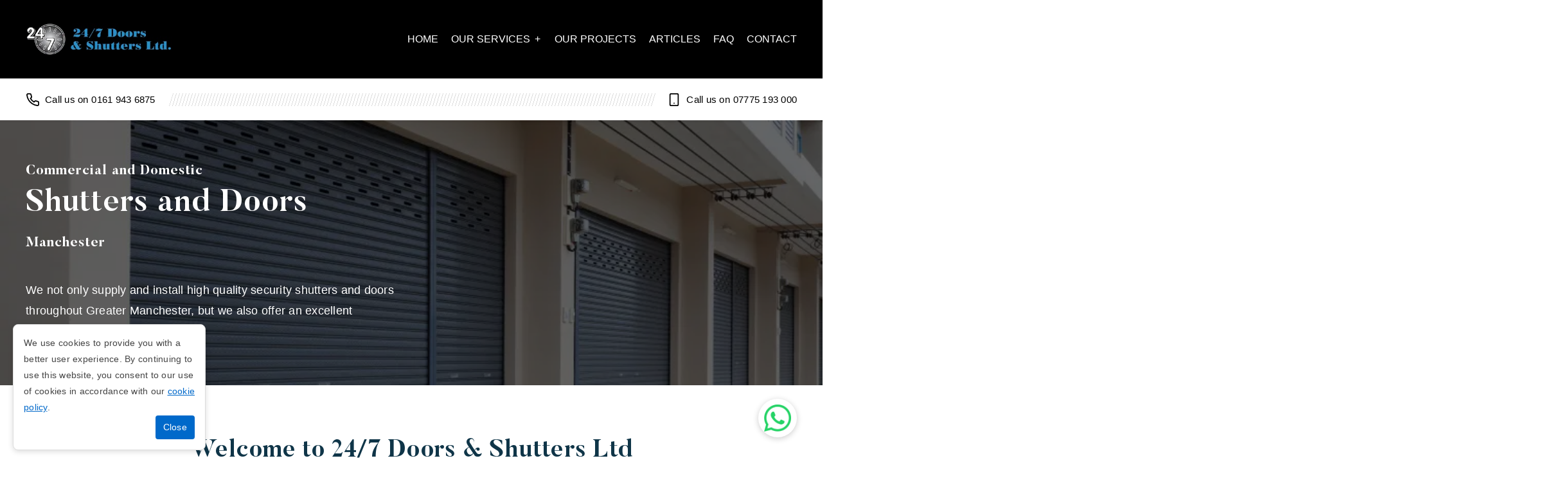

--- FILE ---
content_type: text/html; charset=UTF-8
request_url: https://www.shuttersanddoors.co.uk/
body_size: 27872
content:
<!--cache--><!DOCTYPE html><html lang=en><head><title>Security Shutters and Doors Manchester | Commercial and Domestic</title><meta content="text/html; charset=UTF-8" http-equiv=content-type><meta content="Are you looking for Security Shutters and Doors in Manchester? We not only supply and install high quality Commercial and Domestic roller shutters with 24-hour emergency repair service." name=description><link href=https://www.shuttersanddoors.co.uk/ rel=canonical><meta content="Security Shutters and Doors Manchester | Commercial and Domestic" property=og:title><meta content="Are you looking for Security Shutters and Doors in Manchester? We not only supply and install high quality Commercial and Domestic roller shutters with 24-hour emergency repair service." property=og:description><meta content=website property=og:type><meta content=https://www.shuttersanddoors.co.uk/ property=og:url><meta content=https://www.easysites.uk/filestore/editor/1184945522/sadl-comp-image.jpg property=og:image><meta content=en_GB property=og:locale><meta content="width=device-width, initial-scale=1, maximum-scale=5" name=viewport><link href=/manifest.webmanifest rel=manifest><link href=https://0nline.uk/s3/easyfav/shuttersanddoorscouk.png rel=icon type=image/x-icon> <!--[if IE]><script src="https://cdnjs.cloudflare.com/ajax/libs/html5shiv/3.7.3/html5shiv.min.js"></script><![endif]--> <style>article h2,article h1,article h3,article h4,body aside .sidebar_container .sidebar_heading h2{color:#0f3548;font-weight:600}article h1,article h2,article h3,article h4{margin:0;padding:0}.faq-01{padding:0!important}.faq-01 .column{margin:0!important;border-bottom:1px solid #000}body #header_can{background:#000}#container #contact_page fieldset li:nth-child(-n+2){width:48%;padding:0}#container #contact_page fieldset li:first-child,.un23255 #container #contact_page fieldset li:first-child{margin-right:4%}#container fieldset label,.un23255 #container fieldset label{font-size:14px}#container fieldset input,.un23255 #container fieldset input{padding:10px;font-size:14px}figure.infobox{width:100%;position:relative;background-color:#176182;min-height:450px}figure.infobox figcaption{transition:.5s ease;opacity:1;position:absolute;top:50%;left:50%;text-align:center;z-index:1;box-sizing:border-box;transform:translate(-50%,-50%);backface-visibility:hidden;width:100%;padding:0 10px}figure.infobox img{margin:0;opacity:.2;display:block;width:100%!important;height:335px;transition:.5s ease;backface-visibility:hidden;position:absolute;object-fit:cover;height:100%}figure.infobox p{color:#fff;font-size:18px;padding:10px 24px;border-radius:5px}.column.full.info figure.infobox{min-height:750px}figure.infobox a{color:#fffe}.un23010 #container article a{color:#fff;text-decoration:none!important;font-weight:400!important}.un23009 article a{color:#666;text-decoration:none!important;font-weight:400!important}.column.half.is-behind-map{padding-left:0;padding-right:0;margin-top:-20px}.un23010 .column.fifth{margin-right:20px;padding:0}@media (min-width:50rem){.un23010 .embed-responsive,.un23010 .embed-responsive.embed-responsive-16by9{min-width:450px;min-height:600px;max-width:1200px;margin-left:-100px}.un23010 .row.clearfix{display:flex;align-items:center}body .header_logo img{max-width:350px}.column.full.info figure.infobox{min-height:450px}.column.half.is-behind-map{padding-left:0;padding-right:auto;margin-top:0}}@media (min-width:60rem){#container figure.infobox a:hover{color:#ccebff}#container figure.infobox img{opacity:1}#container figure.infobox figcaption{opacity:0}#container figure.infobox:hover img{opacity:.2}#container figure.infobox:hover figcaption{opacity:1}.un23010 .embed-responsive,.un23010 .embed-responsive.embed-responsive-16by9{min-width:550px}.column.full.info figure.infobox{min-height:350px}}.accordion{background-color:#eee;color:#0f3548;cursor:pointer;padding:18px;width:100%;border:none;text-align:left;outline:none;font-size:20px;transition:0.4s;font-family:Abril Fatface,cursive}.accordion.active,.accordion:hover{background-color:#0f3548;color:#fff}.panel{padding:0 18px;display:none;background-color:#fff;overflow:hidden;border:2px solid #0f3548}.blog-section #news_feed .article_img img{height:300px;object-fit:cover}body #news_feed .article_img img{height:27vw;object-fit:cover;min-height:17rem;max-height:25rem;object-position:50% 50%}@media (max-width:40rem){body .aimage{height:50vw}}@media (min-width:40rem){body .blog-feed-container article .row>.two-third,.blog-feed-container article .row>.two-thirds{width:100%}}.aimtext p{padding-right:15px}@media (max-width:540px){body .row img.prightimage{width:100%!important;height:50vw!important;object-fit:cover}}body .row .prightimage{width:40%;height:auto;float:right;margin-left:2rem;min-width:17rem;object-fit:contain;margin-top:1rem;margin-bottom:1rem}.tipbluecards h4{font-size:25px;padding:1rem 1rem 0 1rem;color:#fff}.tipbluecards p{padding:0 1rem 0 1rem;color:#fff}#content_container .tipbluecards{background-color:#308ec2;outline:1rem solid #fff}#content_container .tipboxcon{display:flex}@media (max-width:801px){.tipboxcon{flex-flow:column}}.theft-list li::marker{color:#308ec2}#waterfall-gallery{line-height:0;column-gap:10px;-moz-column-gap:0;-webkit-column-gap:10px;-webkit-column-count:1;-moz-column-count:1;column-count:1}#waterfall-gallery a{position:relative;display:block}#waterfall-gallery img{width:100%!important;height:auto!important;margin:5px auto!important;border-radius:3px}@media (min-width:40rem){#waterfall-gallery{-moz-column-count:2;-webkit-column-count:2;column-count:2}}@media(min-width:60rem){#waterfall-gallery{-moz-column-count:3;-webkit-column-count:3;column-count:3}}#waterfall-gallery{line-height:0;column-gap:10px;-moz-column-gap:0;-webkit-column-gap:10px;-webkit-column-count:1;-moz-column-count:1;column-count:1}#waterfall-gallery a{position:relative;display:block}#waterfall-gallery img{width:100%!important;height:auto!important;margin:5px auto!important;border-radius:3px}@media (min-width:40rem){#waterfall-gallery{-moz-column-count:2;-webkit-column-count:2;column-count:2}}@media(min-width:60rem){#waterfall-gallery{-moz-column-count:3;-webkit-column-count:3;column-count:3}}#waterfall-gallery{line-height:0;column-gap:10px;-moz-column-gap:0;-webkit-column-gap:10px;-webkit-column-count:1;-moz-column-count:1;column-count:1}#waterfall-gallery a{position:relative;display:block}#waterfall-gallery img{width:100%!important;height:auto!important;margin:5px auto!important;border-radius:3px}@media (min-width:40rem){#waterfall-gallery{-moz-column-count:2;-webkit-column-count:2;column-count:2}}@media(min-width:60rem){#waterfall-gallery{-moz-column-count:3;-webkit-column-count:3;column-count:3}}#waterfall-gallery{line-height:0;column-gap:10px;-moz-column-gap:0;-webkit-column-gap:10px;-webkit-column-count:1;-moz-column-count:1;column-count:1}#waterfall-gallery a{position:relative;display:block}#waterfall-gallery img{width:100%!important;height:auto!important;margin:5px auto!important;border-radius:3px}@media (min-width:40rem){#waterfall-gallery{-moz-column-count:2;-webkit-column-count:2;column-count:2}}@media(min-width:60rem){#waterfall-gallery{-moz-column-count:3;-webkit-column-count:3;column-count:3}}article h2,article h1,article h3,article h4,body aside .sidebar_container .sidebar_heading h2{color:#0f3548;font-weight:600}article h1,article h2,article h3,article h4{margin:0;padding:0}.faq-01{padding:0!important}.faq-01 .column{margin:0!important;border-bottom:1px solid #000}body #header_can{background:#000}#container #contact_page fieldset li:nth-child(-n+2){width:48%;padding:0}#container #contact_page fieldset li:first-child,.un23255 #container #contact_page fieldset li:first-child{margin-right:4%}#container fieldset label,.un23255 #container fieldset label{font-size:14px}#container fieldset input,.un23255 #container fieldset input{padding:10px;font-size:14px}figure.infobox{width:100%;position:relative;background-color:#176182;min-height:450px}figure.infobox figcaption{transition:.5s ease;opacity:1;position:absolute;top:50%;left:50%;text-align:center;z-index:1;box-sizing:border-box;transform:translate(-50%,-50%);backface-visibility:hidden;width:100%;padding:0 10px}figure.infobox img{margin:0;opacity:.2;display:block;width:100%!important;height:335px;transition:.5s ease;backface-visibility:hidden;position:absolute;object-fit:cover;height:100%}figure.infobox p{color:#fff;font-size:18px;padding:10px 24px;border-radius:5px}.column.full.info figure.infobox{min-height:750px}figure.infobox a{color:#fffe}.un23010 #container article a{color:#fff;text-decoration:none!important;font-weight:400!important}.un23009 article a{color:#666;text-decoration:none!important;font-weight:400!important}.column.half.is-behind-map{padding-left:0;padding-right:0;margin-top:-20px}.un23010 .column.fifth{margin-right:20px;padding:0}@media (min-width:50rem){.un23010 .embed-responsive,.un23010 .embed-responsive.embed-responsive-16by9{min-width:450px;min-height:600px;max-width:1200px;margin-left:-100px}.un23010 .row.clearfix{display:flex;align-items:center}body .header_logo img{max-width:350px}.column.full.info figure.infobox{min-height:450px}.column.half.is-behind-map{padding-left:0;padding-right:auto;margin-top:0}}@media (min-width:60rem){#container figure.infobox a:hover{color:#ccebff}#container figure.infobox img{opacity:1}#container figure.infobox figcaption{opacity:0}#container figure.infobox:hover img{opacity:.2}#container figure.infobox:hover figcaption{opacity:1}.un23010 .embed-responsive,.un23010 .embed-responsive.embed-responsive-16by9{min-width:550px}.column.full.info figure.infobox{min-height:350px}}.accordion{background-color:#eee;color:#0f3548;cursor:pointer;padding:18px;width:100%;border:none;text-align:left;outline:none;font-size:20px;transition:0.4s;font-family:Abril Fatface,cursive}.accordion.active,.accordion:hover{background-color:#0f3548;color:#fff}.panel{padding:0 18px;display:none;background-color:#fff;overflow:hidden;border:2px solid #0f3548}.blog-section #news_feed .article_img img{height:300px;object-fit:cover}body #news_feed .article_img img{height:27vw;object-fit:cover;min-height:17rem;max-height:25rem;object-position:50% 50%}@media (max-width:40rem){body .aimage{height:50vw}}@media (min-width:40rem){body .blog-feed-container article .row>.two-third,.blog-feed-container article .row>.two-thirds{width:100%}}.aimtext p{padding-right:15px}@media (max-width:540px){body .row img.prightimage{width:100%!important;height:50vw!important;object-fit:cover}}body .row .prightimage{width:40%;height:auto;float:right;margin-left:2rem;min-width:17rem;object-fit:contain;margin-top:1rem;margin-bottom:1rem}.tipbluecards h4{font-size:25px;padding:1rem 1rem 0 1rem;color:#fff}.tipbluecards p{padding:0 1rem 0 1rem;color:#fff}#content_container .tipbluecards{background-color:#308ec2;outline:1rem solid #fff}#content_container .tipboxcon{display:flex}@media (max-width:801px){.tipboxcon{flex-flow:column}}.theft-list li::marker{color:#308ec2}aside{display:none!important}</style><script type=application/ld+json>{
			"@context": "http://schema.org",
			"@type": "LocalBusiness",
			"name" : "24/7 Doors & Shutters Ltd",
			"telephone" : "0161 943 6875",
			"address" : {
			"@type" : "PostalAddress",
			"streetAddress" : "5 Rochford Avenue, Manchester",
			"addressRegion" : "Greater Manchester",
			"addressCountry" : "United Kingdom",
			"postalCode" : "M45 7PQ"
		},
			"logo": "/optimised/logo2.webp",
			"image": "https://www.easysites.uk/filestore/editor/1184945522/sadl-comp-image.jpg",
			"url" : "https://www.shuttersanddoors.co.uk/"
			
		,"openingHoursSpecification": 
		[{
				"@type": "OpeningHoursSpecification",
				"dayOfWeek": [
					"Monday"
				],
				"opens": "9:00",
				"closes": "17:00"
			},{
				"@type": "OpeningHoursSpecification",
				"dayOfWeek": [
					"Tuesday"
				],
				"opens": "9:00",
				"closes": "17:00"
			},{
				"@type": "OpeningHoursSpecification",
				"dayOfWeek": [
					"Wednesday"
				],
				"opens": "9:00",
				"closes": "17:00"
			},{
				"@type": "OpeningHoursSpecification",
				"dayOfWeek": [
					"Thursday"
				],
				"opens": "9:00",
				"closes": "17:00"
			},{
				"@type": "OpeningHoursSpecification",
				"dayOfWeek": [
					"Friday"
				],
				"opens": "9:00",
				"closes": "17:00"
			},{
				"@type": "OpeningHoursSpecification",
				"dayOfWeek": [
					"Saturday"
				],
				"opens": "00:00",
				"closes": "23:59"
			},{
				"@type": "OpeningHoursSpecification",
				"dayOfWeek": [
					"Sunday"
				],
				"opens": "00:00",
				"closes": "23:59"
			}]		}</script> <body class="body-index un23009"><div id=container><div id=header_can><header><div class=company-branding><a class=header_logo href=/ title=Home><img alt="24/7 Doors & Shutters Ltd" src=/optimised/logo2.webp> </a> </div> <div id=header_contact><h4 class=phone><span>Phone Number:</span> <strong><a class=phone-call href=tel:01619436875>0161 943 6875</a> </strong></h4> <h4 class=mobile><span>Mobile Number:</span> <strong><a class=phone-call href=tel:07775193000>07775 193 000</a> </strong></h4></div></header> </div> <div id=navigation_can><div id=navigation><ul id=nav><li><a class="active btn_" href=/ target=_self title=Home>Home</a> <li class=nav_placeholder><a class="btn_ nav_drop" title="Our Services">Our Services</a><ul><li><a class=btn_ href=//www.shuttersanddoors.co.uk/garage-roller-doors target=_self title=Garage>Garage</a> <li><a class=btn_ href=//www.shuttersanddoors.co.uk/window-shutters-and-grilles target=_self title=Windows>Windows</a> <li><a class=btn_ href=//www.shuttersanddoors.co.uk/industrial-roller-shutter-doors target=_self title=Industrial>Industrial</a> <li><a class=btn_ href=//www.shuttersanddoors.co.uk/roller-shutter-repairs target=_self title="Repair and Maintenance">Repair and Maintenance</a> <li><a class=btn_ href=//www.shuttersanddoors.co.uk/security-roller-shutters target=_self title="Security Roller Shutters">Security Roller Shutters</a></ul> <li><a class=btn_ href=//www.shuttersanddoors.co.uk/our-projects target=_self title="Our Projects">Our Projects</a> <li><a class=btn_ href=//www.shuttersanddoors.co.uk/articles target=_self title=Articles>Articles</a> <li><a class=btn_ href=//www.shuttersanddoors.co.uk/faq target=_self title=FAQ>FAQ</a> <li><a class=btn_ href=//www.shuttersanddoors.co.uk/contact-us target=_self title=Contact>Contact</a></ul> </div> </div> <div id=banner-wrapper><div class=is-wrapper><div class="is-box is-light-text is-section is-section-50"><div class=is-overlay><div class=is-overlay-bg style="background-image: url('https://0nline.uk/filestore/118494552247231818938190520/editor//shutter-door-or-roller-door-an-264161257055214.webp'); background-position: 50% 40%;"></div> <div class=is-overlay-color style="display: block; opacity: 0.6; background-color: rgb(0, 0, 0);"></div> <div class=is-overlay-content></div></div> <div class=is-boxes><div class="edge-y-0 is-box-centered is-content-bottom"><div class="container edge-x-0 is-builder is-container is-content-1200" id=contentareak8Pv6><div class="clearfix row"><div class="column half"><h1><span class="is-info2 size-21">Commercial and Domestic</span><br> <span class=size-48 style="text-transform: none;">Shutters and Doors </span><span class="is-info2 size-21"><br>Manchester</span> </h1> <p>We not only supply and install high quality security shutters and doors throughout Greater Manchester, but we also offer an excellent aftercare service.</div> <div class="column half"></div></div> </div> </div> </div></div> </div> </div> <div id=content_can><div id=content_container><aside></aside><article><div class="clearfix row" style="padding-top: 4rem; padding-bottom: 0; "><div class="column full" style="text-align: center;"><h2>Welcome to 24/7 Doors & Shutters Ltd</h2> <p>Here at 24/7 Doors & Shutters Ltd, we have over 25 years of experience within our industry.&nbsp;We can work to your bespoke specifications. Our services include design, build and installation.&nbsp; Our company provide a 24-hour emergency repair service. We offer a full maintenance service for all your roller shutter requirements. <p style="margin-bottom: 0;">We not only specialise in domestic, commercial and industrial roller shutters, See our list below for just some of the products we specialise in for a full list of our products and services.</div> </div> <div class="clearfix row" style="padding-bottom: 3rem;"><div class="center column third"><div class="is-card is-dark-text shadow-1"><div style="margin:27px 0"><div class=margin-25><a data-hover-bgcolor=rgb(48,142,194) href=/garage-roller-doors onmouseout="this.setAttribute('style',this.getAttribute('data-style'));this.removeAttribute('data-style')" onmouseover="this.setAttribute('data-style',this.style.cssText);if(this.getAttribute('data-hover-bordercolor')) this.style.borderColor=this.getAttribute('data-hover-bordercolor');if(this.getAttribute('data-hover-bgcolor')) this.style.backgroundColor=this.getAttribute('data-hover-bgcolor');if(this.getAttribute('data-hover-color')) this.style.color=this.getAttribute('data-hover-color');" style="display: inline-block; text-decoration: none; transition: 0.16s; border-style: solid; cursor: pointer; background-color: rgb(49, 121, 166); color: rgb(255, 255, 255); border-color: rgb(49, 121, 166); border-width: 2px; border-radius: 0px; padding: 13px 28px; line-height: 1.5; text-transform: uppercase; font-weight: 400; font-size: 14px; letter-spacing: 3px;" title="Garage Roller Doors Services in Manchester">Garage Roller Doors Manchester</a> </div> </div> </div> </div> <div class="center column third"><div class="is-card is-dark-text shadow-1"><div class=margin-25><div style="margin:27px 0"><a data-hover-bgcolor=rgb(48,142,194) href=/window-shutters-and-grilles onmouseout="this.setAttribute('style',this.getAttribute('data-style'));this.removeAttribute('data-style')" onmouseover="this.setAttribute('data-style',this.style.cssText);if(this.getAttribute('data-hover-bordercolor')) this.style.borderColor=this.getAttribute('data-hover-bordercolor');if(this.getAttribute('data-hover-bgcolor')) this.style.backgroundColor=this.getAttribute('data-hover-bgcolor');if(this.getAttribute('data-hover-color')) this.style.color=this.getAttribute('data-hover-color');" style="display: inline-block; text-decoration: none; transition: 0.16s; border-style: solid; cursor: pointer; background-color: rgb(49, 121, 166); color: rgb(255, 255, 255); border-color: rgb(49, 121, 166); border-width: 2px; border-radius: 0px; padding: 13px 28px; line-height: 1.5; text-transform: uppercase; font-weight: 400; font-size: 14px; letter-spacing: 3px;" title="Window Shutters and Grilles Manchester">Window Shutters Manchester</a> </div> </div> </div> </div> <div class="center column third"><div class="is-card is-dark-text shadow-1"><div class=margin-25><div style="margin:27px 0"><a data-hover-bgcolor=rgb(48,142,194) href=/industrial-roller-shutter-doors onmouseout="this.setAttribute('style',this.getAttribute('data-style'));this.removeAttribute('data-style')" onmouseover="this.setAttribute('data-style',this.style.cssText);if(this.getAttribute('data-hover-bordercolor')) this.style.borderColor=this.getAttribute('data-hover-bordercolor');if(this.getAttribute('data-hover-bgcolor')) this.style.backgroundColor=this.getAttribute('data-hover-bgcolor');if(this.getAttribute('data-hover-color')) this.style.color=this.getAttribute('data-hover-color');" style="display: inline-block; text-decoration: none; transition: 0.16s; border-style: solid; cursor: pointer; background-color: rgb(49, 121, 166); color: rgb(255, 255, 255); border-color: rgb(49, 121, 166); border-width: 2px; border-radius: 0px; padding: 13px 28px; line-height: 1.5; text-transform: uppercase; font-weight: 400; font-size: 14px; letter-spacing: 3px;" title="Industrial Roller Shutter Doors Manchester">Industrial Shutter Doors Manchester</a> </div> </div> </div> </div></div> <div class="b-lazy clearfix row" data-src=/optimised/1200-modern-gray-garage-next-to-th-335497363.webp style="padding-top: 8rem; padding-bottom: 8rem; background-image: url(&quot;/optimised/1200-modern-gray-garage-next-to-th-335497363.webp&quot;); background-repeat: no-repeat; background-position: 50% 50%; background-size: cover;"><div class="column half"><h3><br> </h3> </div> <div class="column half" style="text-align: center;"><div class=is-colour-box style="background-color: rgba(48, 142, 194, 0.9); padding: 2rem 1rem;"><h3 style="color: rgb(255, 255, 255);">Domestic Doors and Shutters</h3> <p style="color: rgb(255, 255, 255);">Domestic roller shutters are perfect for the protection of patio doors, front and rear doors and windows from intruders, vandalism and burglary. Our bespoke high-quality domestic security shutters can be electrically controlled or manually operated.</div> </div></div> <div class="clearfix row" style="padding-top: 4rem; padding-bottom: 0px;"><div class="column half"><h3 style="text-align: center; background-color: rgb(48, 142, 194); padding-top: 1rem; padding-bottom: 1rem; color: rgb(255, 255, 255);">Industrial Shutter</h3> <figure class=infobox><img alt="Commercial and Domestic
Shutters and Doors
Manchester" src=https://0nline.uk/filestore/118494552247231818938190520/editor//shutter-door-or-roller-door-an-264161257055214.webp> <figcaption><p>A roller shutter, roller door or sectional overhead door is a type of door shutter consisting of many horizontal slats that are hinged together. The shutter is raised to open it and then lowered to close it. On larger doors, the shutters can be motorised. Industrial roller shutter doors protect against the weather, fire and theft <span>.</span> </figcaption></figure></div> <div class="column half"><h3 style="text-align: center; padding-top: 1rem; padding-bottom: 1rem; background-color: rgb(48, 142, 194); color: rgb(255, 255, 255);">Garage Shutters</h3> <figure class=infobox><img alt="" loading=lazy src=/optimised/repair2.webp> <figcaption><p>Unlike traditional, up and over garage doors, a roller garage door will maximise the entrance width, which will keep your walls and roof free. When the roller garage door is fully closed, an interlocking mechanism will prevent the garage door from being opened forcibly. <br> </figcaption></figure></div></div> <div class="clearfix row" style="padding-top: 0rem; padding-bottom: 3rem;"><div class="column full info" style="width: 100%;"><h3 style="text-align: center; padding-top: 1rem; padding-bottom: 1rem; background-color: rgb(48, 142, 194); color: rgb(255, 255, 255);">Window Shutters</h3> <figure class=infobox style="width: 100%;"><img alt="Window Shutters and Grilles Manchester" src=https://0nline.uk/filestore/118494552247231818938190520/editor//1200-rolling-shutters-brick-house-w-369096409.webp> <figcaption><p>We have a vast range of different types of security shutters available. They provide security for high to low-risk protection. Our grilles are either fixed or retractable. All our grilles and shutters are made to measure. Our window shutters can be either manually or electrically controlled. They will provide extra security for you and your property. As well as added security, our window shutters also offer exceptional levels of protection from the weather. They also control the amount of sunlight coming into a room and added insulation. </figcaption></figure></div> </div> <div class="clearfix row" style="padding-top: 0px; padding-bottom: 3rem;"><div class="column full"><h3 style="text-align: center;">Repair and Maintenance Services</h3> <p style="text-align: center; padding-top: 10px; padding-bottom: 10px;">We not only supply and install high-quality security doors and shutters, but we also offer an excellent aftercare service. We are available 24/7, so if you need us in an emergency, we will make sure that your doors and shutters and left fully working for your added protection. <div style="text-align: center;"><a data-hover-bgcolor=rgb(48,142,194) href=/repair-and-maintenance onmouseout="this.setAttribute('style',this.getAttribute('data-style'));this.removeAttribute('data-style')" onmouseover="this.setAttribute('data-style',this.style.cssText);if(this.getAttribute('data-hover-bordercolor')) this.style.borderColor=this.getAttribute('data-hover-bordercolor');if(this.getAttribute('data-hover-bgcolor')) this.style.backgroundColor=this.getAttribute('data-hover-bgcolor');if(this.getAttribute('data-hover-color')) this.style.color=this.getAttribute('data-hover-color');" style="margin-top: 0px;margin-right: 0px;margin-bottom: 0px;margin-left: 0px;display: inline-block; text-decoration: none; transition: 0.16s; border-style: solid; cursor: pointer; background-color: rgb(49, 121, 166); color: rgb(255, 255, 255); border-color: rgb(49, 121, 166); border-width: 2px; border-radius: 0px; padding: 13px 28px; line-height: 1.5; text-transform: uppercase; font-weight: 400; font-size: 14px; letter-spacing: 3px;" title="Roller Shutter Repairs and Maintenance Manchester">Roller Shutter Repairs and Maintenance</a> </div></div> </div> <div class="b-lazy clearfix row" data-src=https://0nline.uk/filestore/118494552247231818938190520/editor//1200-row-of-grey-industrial-units-w-266381722.webp style="background-image: url(&quot;https://0nline.uk/filestore/118494552247231818938190520/editor//1200-row-of-grey-industrial-units-w-266381722.webp&quot;); background-repeat: no-repeat; background-position: 50% 50%; background-size: cover; padding-top: 8rem; padding-bottom: 8rem; text-align: center;"><div class="column half"><div class=is-colour-box style="background-color: rgba(48, 142, 194, 0.9); padding: 2rem 1rem;"><h3 style="color: rgb(255, 255, 255);">Commercial Doors and Shutters</h3> <p style="color: rgb(255, 255, 255);">Industrial Doors are usually used on commercial and industrial properties, such as shops, factories, warehouses and fire stations to provide access for vehicles and goods. They are also ideal for your office or business premises. They are available in various sizes and types which include roller, high speed or sectional products.</div> </div> <div class="column half"><h3><br> </h3> </div></div> <div class="clearfix row" style="padding-top: 3rem; padding-bottom: 0px;"><div class="column full"><h3 style="text-align: center;">Roller Shutter Doors and Windows</h3> <p style="text-align: center; margin-bottom: 0px;">At 24/7 Doors & Shutters Ltd, we not only provide and set up top-quality security doors and shutters but also provide outstanding post-installation service.&nbsp; <p style="text-align: center; margin-bottom: 0px;">We operate 24/7, ensuring support during emergencies, leaving your doors and shutters fully operational for your safety. You can benefit from our services across multiple locations. <p style="text-align: center; margin-bottom: 0px;">We supply and install roller shutters for windows and doors including&nbsp;security shutters for patio doors.</div> </div> <div class="clearfix row" style="padding-top: 0px; padding-bottom: 3rem;"><div class="column half"><div class="is-card is-dark-text shadow-1" data-keep-background="" style="background: rgb(250, 250, 250); padding: 1.5rem;"><div><a data-hover-bgcolor=rgb(48,142,194) data-keep-background="" data-keep-background-color="" data-keep-font-size="" data-keep-line-height="" href=/Bury-Roller-Shutter-Doors-and-Windows onmouseout="this.setAttribute('style',this.getAttribute('data-style'));this.removeAttribute('data-style')" onmouseover="this.setAttribute('data-style',this.style.cssText);if(this.getAttribute('data-hover-bordercolor')) this.style.borderColor=this.getAttribute('data-hover-bordercolor');if(this.getAttribute('data-hover-bgcolor')) this.style.backgroundColor=this.getAttribute('data-hover-bgcolor');if(this.getAttribute('data-hover-color')) this.style.color=this.getAttribute('data-hover-color');" style="margin: 5px 10px; display: inline-block; text-decoration: none; transition: 0.16s; border-style: solid; cursor: pointer; background-color: rgb(49, 121, 166); color: rgb(255, 255, 255); border-color: rgb(49, 121, 166); border-width: 2px; border-radius: 0px; padding: 13px 28px; line-height: 1.5; text-transform: uppercase; font-weight: 400; font-size: 14px; letter-spacing: 1px; width: 100%;" title="Roller Shutter Doors and Windows in Bury">Bury Roller Shutter Doors and Windows</a> <a data-hover-bgcolor=rgb(48,142,194) data-keep-background="" data-keep-background-color="" data-keep-font-size="" data-keep-line-height="" href=/Bolton-Roller-Shutter-Doors-and-Windows onmouseout="this.setAttribute('style',this.getAttribute('data-style'));this.removeAttribute('data-style')" onmouseover="this.setAttribute('data-style',this.style.cssText);if(this.getAttribute('data-hover-bordercolor')) this.style.borderColor=this.getAttribute('data-hover-bordercolor');if(this.getAttribute('data-hover-bgcolor')) this.style.backgroundColor=this.getAttribute('data-hover-bgcolor');if(this.getAttribute('data-hover-color')) this.style.color=this.getAttribute('data-hover-color');" style="margin: 5px 10px; display: inline-block; text-decoration: none; transition: 0.16s; border-style: solid; cursor: pointer; background-color: rgb(49, 121, 166); color: rgb(255, 255, 255); border-color: rgb(49, 121, 166); border-width: 2px; border-radius: 0px; padding: 13px 28px; line-height: 1.5; text-transform: uppercase; font-weight: 400; font-size: 14px; letter-spacing: 1px; width: 100%;" title="Roller Shutter Doors and Windows in Bolton">Bolton Roller Shutter Doors and Windows</a> <a data-hover-bgcolor=rgb(48,142,194) data-keep-background="" data-keep-background-color="" data-keep-font-size="" data-keep-line-height="" href=/Manchester-Roller-Shutter-Doors-and-Windows onmouseout="this.setAttribute('style',this.getAttribute('data-style'));this.removeAttribute('data-style')" onmouseover="this.setAttribute('data-style',this.style.cssText);if(this.getAttribute('data-hover-bordercolor')) this.style.borderColor=this.getAttribute('data-hover-bordercolor');if(this.getAttribute('data-hover-bgcolor')) this.style.backgroundColor=this.getAttribute('data-hover-bgcolor');if(this.getAttribute('data-hover-color')) this.style.color=this.getAttribute('data-hover-color');" style="margin: 5px 10px; display: inline-block; text-decoration: none; transition: 0.16s; border-style: solid; cursor: pointer; background-color: rgb(49, 121, 166); color: rgb(255, 255, 255); border-color: rgb(49, 121, 166); border-width: 2px; border-radius: 0px; padding: 13px 28px; line-height: 1.5; text-transform: uppercase; font-weight: 400; font-size: 14px; letter-spacing: 1px; width: 100%;" title="Roller Shutter Doors and Windows in Manchester">Manchester Roller Shutter Doors and Windows</a> <a data-hover-bgcolor=rgb(48,142,194) data-keep-background="" data-keep-background-color="" data-keep-font-size="" data-keep-line-height="" href=/oldham-Roller-Shutter-Doors-and-Windows onmouseout="this.setAttribute('style',this.getAttribute('data-style'));this.removeAttribute('data-style')" onmouseover="this.setAttribute('data-style',this.style.cssText);if(this.getAttribute('data-hover-bordercolor')) this.style.borderColor=this.getAttribute('data-hover-bordercolor');if(this.getAttribute('data-hover-bgcolor')) this.style.backgroundColor=this.getAttribute('data-hover-bgcolor');if(this.getAttribute('data-hover-color')) this.style.color=this.getAttribute('data-hover-color');" style="margin: 5px 10px; display: inline-block; text-decoration: none; transition: 0.16s; border-style: solid; cursor: pointer; background-color: rgb(49, 121, 166); color: rgb(255, 255, 255); border-color: rgb(49, 121, 166); border-width: 2px; border-radius: 0px; padding: 13px 28px; line-height: 1.5; text-transform: uppercase; font-weight: 400; font-size: 14px; letter-spacing: 1px; width: 100%;" title="Roller Shutter Doors and Windows in Oldham">Oldham Roller Shutter Doors and Windows</a> <a data-hover-bgcolor=rgb(48,142,194) data-keep-background="" data-keep-background-color="" data-keep-font-size="" data-keep-line-height="" href=/rochdale-Roller-Shutter-Doors-and-Windows onmouseout="this.setAttribute('style',this.getAttribute('data-style'));this.removeAttribute('data-style')" onmouseover="this.setAttribute('data-style',this.style.cssText);if(this.getAttribute('data-hover-bordercolor')) this.style.borderColor=this.getAttribute('data-hover-bordercolor');if(this.getAttribute('data-hover-bgcolor')) this.style.backgroundColor=this.getAttribute('data-hover-bgcolor');if(this.getAttribute('data-hover-color')) this.style.color=this.getAttribute('data-hover-color');" style="margin: 5px 10px; display: inline-block; text-decoration: none; transition: 0.16s; border-style: solid; cursor: pointer; background-color: rgb(49, 121, 166); color: rgb(255, 255, 255); border-color: rgb(49, 121, 166); border-width: 2px; border-radius: 0px; padding: 13px 28px; line-height: 1.5; text-transform: uppercase; font-weight: 400; font-size: 14px; letter-spacing: 1px; width: 100%;" title="Roller Shutter Doors and Windows in Rochdale">Rochdale Roller Shutter Doors and Windows</a> <a data-hover-bgcolor=rgb(48,142,194) data-keep-background="" data-keep-background-color="" data-keep-font-size="" data-keep-line-height="" href=/cheadle-hulme-roller-shutter-doors-and-windows onmouseout="this.setAttribute('style',this.getAttribute('data-style'));this.removeAttribute('data-style')" onmouseover="this.setAttribute('data-style',this.style.cssText);if(this.getAttribute('data-hover-bordercolor')) this.style.borderColor=this.getAttribute('data-hover-bordercolor');if(this.getAttribute('data-hover-bgcolor')) this.style.backgroundColor=this.getAttribute('data-hover-bgcolor');if(this.getAttribute('data-hover-color')) this.style.color=this.getAttribute('data-hover-color');" style="margin: 5px 10px; display: inline-block; text-decoration: none; transition: 0.16s; border-style: solid; cursor: pointer; background-color: rgb(49, 121, 166); color: rgb(255, 255, 255); border-color: rgb(49, 121, 166); border-width: 2px; border-radius: 0px; padding: 13px 28px; line-height: 1.5; text-transform: uppercase; font-weight: 400; font-size: 14px; letter-spacing: 1px; width: 100%;" title="Roller Shutter Doors and Windows in Cheadle Hulme">Cheadle Hulme Roller Shutter Doors and Windows</a> <a data-hover-bgcolor=rgb(48,142,194) data-keep-background="" data-keep-background-color="" data-keep-font-size="" data-keep-line-height="" href=/marple-roller-shutter-doors-and-windows onmouseout="this.setAttribute('style',this.getAttribute('data-style'));this.removeAttribute('data-style')" onmouseover="this.setAttribute('data-style',this.style.cssText);if(this.getAttribute('data-hover-bordercolor')) this.style.borderColor=this.getAttribute('data-hover-bordercolor');if(this.getAttribute('data-hover-bgcolor')) this.style.backgroundColor=this.getAttribute('data-hover-bgcolor');if(this.getAttribute('data-hover-color')) this.style.color=this.getAttribute('data-hover-color');" style="margin: 5px 10px; display: inline-block; text-decoration: none; transition: 0.16s; border-style: solid; cursor: pointer; background-color: rgb(49, 121, 166); color: rgb(255, 255, 255); border-color: rgb(49, 121, 166); border-width: 2px; border-radius: 0px; padding: 13px 28px; line-height: 1.5; text-transform: uppercase; font-weight: 400; font-size: 14px; letter-spacing: 1px; width: 100%;" title="Roller Shutter Doors and Windows in Marple">Marple Roller Shutter Doors and Windows</a> <a data-hover-bgcolor=rgb(48,142,194) data-keep-background="" data-keep-background-color="" data-keep-font-size="" data-keep-line-height="" href=/middleton-roller-shutter-doors-and-windows onmouseout="this.setAttribute('style',this.getAttribute('data-style'));this.removeAttribute('data-style')" onmouseover="this.setAttribute('data-style',this.style.cssText);if(this.getAttribute('data-hover-bordercolor')) this.style.borderColor=this.getAttribute('data-hover-bordercolor');if(this.getAttribute('data-hover-bgcolor')) this.style.backgroundColor=this.getAttribute('data-hover-bgcolor');if(this.getAttribute('data-hover-color')) this.style.color=this.getAttribute('data-hover-color');" style="margin-top: 5px;margin-right: 10px;margin-bottom: 5px;margin-left: 10px;margin: 5px 10px; display: inline-block; text-decoration: none; transition: 0.16s; border-style: solid; cursor: pointer; background-color: rgb(49, 121, 166); color: rgb(255, 255, 255); border-color: rgb(49, 121, 166); border-width: 2px; border-radius: 0px; padding: 13px 28px; line-height: 1.5; text-transform: uppercase; font-weight: 400; font-size: 14px; letter-spacing: 1px; width: 100%;" title="Roller Shutter Doors and Windows in Middleton">Middleton Roller Shutter Doors and Windows</a> <a data-hover-bgcolor=rgb(48,142,194) data-keep-background="" data-keep-background-color="" data-keep-font-size="" data-keep-line-height="" href=/heywood-roller-shutter-doors-and-windows onmouseout="this.setAttribute('style',this.getAttribute('data-style'));this.removeAttribute('data-style')" onmouseover="this.setAttribute('data-style',this.style.cssText);if(this.getAttribute('data-hover-bordercolor')) this.style.borderColor=this.getAttribute('data-hover-bordercolor');if(this.getAttribute('data-hover-bgcolor')) this.style.backgroundColor=this.getAttribute('data-hover-bgcolor');if(this.getAttribute('data-hover-color')) this.style.color=this.getAttribute('data-hover-color');" style="margin-top: 5px;margin-right: 10px;margin-bottom: 5px;margin-left: 10px;margin: 5px 10px; display: inline-block; text-decoration: none; transition: 0.16s; border-style: solid; cursor: pointer; background-color: rgb(49, 121, 166); color: rgb(255, 255, 255); border-color: rgb(49, 121, 166); border-width: 2px; border-radius: 0px; padding: 13px 28px; line-height: 1.5; text-transform: uppercase; font-weight: 400; font-size: 14px; letter-spacing: 1px; width: 100%;" title="Roller Shutter Doors and Windows in Heywood">Heywood Roller Shutter Doors and Windows</a> <a data-hover-bgcolor=rgb(48,142,194) data-keep-background="" data-keep-background-color="" data-keep-font-size="" data-keep-line-height="" href=/ashton-under-lyne-roller-shutter-doors-and-windows onmouseout="this.setAttribute('style',this.getAttribute('data-style'));this.removeAttribute('data-style')" onmouseover="this.setAttribute('data-style',this.style.cssText);if(this.getAttribute('data-hover-bordercolor')) this.style.borderColor=this.getAttribute('data-hover-bordercolor');if(this.getAttribute('data-hover-bgcolor')) this.style.backgroundColor=this.getAttribute('data-hover-bgcolor');if(this.getAttribute('data-hover-color')) this.style.color=this.getAttribute('data-hover-color');" style="margin: 5px 10px; display: inline-block; text-decoration: none; transition: 0.16s; border-style: solid; cursor: pointer; background-color: rgb(49, 121, 166); color: rgb(255, 255, 255); border-color: rgb(49, 121, 166); border-width: 2px; border-radius: 0px; padding: 13px 28px; line-height: 1.5; text-transform: uppercase; font-weight: 400; font-size: 14px; letter-spacing: 1px; width: 100%;" title="Roller Shutter Doors and Windows in Ashton-under-lyne">Ashton-under-lyne Roller Shutter Doors and Windows</a> <a data-hover-bgcolor=rgb(48,142,194) data-keep-background="" data-keep-background-color="" data-keep-font-size="" data-keep-line-height="" href=/radcliffe-roller-shutter-doors-and-windows onmouseout="this.setAttribute('style',this.getAttribute('data-style'));this.removeAttribute('data-style')" onmouseover="this.setAttribute('data-style',this.style.cssText);if(this.getAttribute('data-hover-bordercolor')) this.style.borderColor=this.getAttribute('data-hover-bordercolor');if(this.getAttribute('data-hover-bgcolor')) this.style.backgroundColor=this.getAttribute('data-hover-bgcolor');if(this.getAttribute('data-hover-color')) this.style.color=this.getAttribute('data-hover-color');" style="margin-top: 5px;margin-right: 10px;margin-bottom: 5px;margin-left: 10px;margin: 5px 10px; display: inline-block; text-decoration: none; transition: 0.16s; border-style: solid; cursor: pointer; background-color: rgb(49, 121, 166); color: rgb(255, 255, 255); border-color: rgb(49, 121, 166); border-width: 2px; border-radius: 0px; padding: 13px 28px; line-height: 1.5; text-transform: uppercase; font-weight: 400; font-size: 14px; letter-spacing: 1px; width: 100%;" title="Roller Shutter Doors and Windows in Radcliffe">Radcliffe Roller Shutter Doors and Windows</a></div> </div> </div> <div class="column half"><div class="is-card is-dark-text shadow-1" data-keep-background="" style="background: rgb(250, 250, 250); padding: 1.5rem;"><div><a data-hover-bgcolor=rgb(48,142,194) data-keep-background="" data-keep-background-color="" data-keep-font-size="" data-keep-line-height="" href=/salford-Roller-Shutter-Doors-and-Windows onmouseout="this.setAttribute('style',this.getAttribute('data-style'));this.removeAttribute('data-style')" onmouseover="this.setAttribute('data-style',this.style.cssText);if(this.getAttribute('data-hover-bordercolor')) this.style.borderColor=this.getAttribute('data-hover-bordercolor');if(this.getAttribute('data-hover-bgcolor')) this.style.backgroundColor=this.getAttribute('data-hover-bgcolor');if(this.getAttribute('data-hover-color')) this.style.color=this.getAttribute('data-hover-color');" style="margin-top: 5px;margin-right: 10px;margin-bottom: 5px;margin-left: 10px;margin: 5px 10px; display: inline-block; text-decoration: none; transition: 0.16s; border-style: solid; cursor: pointer; background-color: rgb(49, 121, 166); color: rgb(255, 255, 255); border-color: rgb(49, 121, 166); border-width: 2px; border-radius: 0px; padding: 13px 28px; line-height: 1.5; text-transform: uppercase; font-weight: 400; font-size: 14px; letter-spacing: 1px; width: 100%;" title="Roller Shutter Doors and Windows in Salford">Salford Roller Shutter Doors and Windows</a> <a data-hover-bgcolor=rgb(48,142,194) data-keep-background="" data-keep-background-color="" data-keep-font-size="" data-keep-line-height="" href=/stockport-Roller-Shutter-Doors-and-Windows onmouseout="this.setAttribute('style',this.getAttribute('data-style'));this.removeAttribute('data-style')" onmouseover="this.setAttribute('data-style',this.style.cssText);if(this.getAttribute('data-hover-bordercolor')) this.style.borderColor=this.getAttribute('data-hover-bordercolor');if(this.getAttribute('data-hover-bgcolor')) this.style.backgroundColor=this.getAttribute('data-hover-bgcolor');if(this.getAttribute('data-hover-color')) this.style.color=this.getAttribute('data-hover-color');" style="margin: 5px 10px; display: inline-block; text-decoration: none; transition: 0.16s; border-style: solid; cursor: pointer; background-color: rgb(49, 121, 166); color: rgb(255, 255, 255); border-color: rgb(49, 121, 166); border-width: 2px; border-radius: 0px; padding: 13px 28px; line-height: 1.5; text-transform: uppercase; font-weight: 400; font-size: 14px; letter-spacing: 1px; width: 100%;" title="Roller Shutter Doors and Windows in Stockport">Stockport Roller Shutter Doors and Windows</a> <a data-hover-bgcolor=rgb(48,142,194) data-keep-background="" data-keep-background-color="" data-keep-font-size="" data-keep-line-height="" href=/tameside-Roller-Shutter-Doors-and-Windows onmouseout="this.setAttribute('style',this.getAttribute('data-style'));this.removeAttribute('data-style')" onmouseover="this.setAttribute('data-style',this.style.cssText);if(this.getAttribute('data-hover-bordercolor')) this.style.borderColor=this.getAttribute('data-hover-bordercolor');if(this.getAttribute('data-hover-bgcolor')) this.style.backgroundColor=this.getAttribute('data-hover-bgcolor');if(this.getAttribute('data-hover-color')) this.style.color=this.getAttribute('data-hover-color');" style="margin: 5px 10px; display: inline-block; text-decoration: none; transition: 0.16s; border-style: solid; cursor: pointer; background-color: rgb(49, 121, 166); color: rgb(255, 255, 255); border-color: rgb(49, 121, 166); border-width: 2px; border-radius: 0px; padding: 13px 28px; line-height: 1.5; text-transform: uppercase; font-weight: 400; font-size: 14px; letter-spacing: 1px; width: 100%;" title="Roller Shutter Doors and Windows in Tameside">Tameside Roller Shutter Doors and Windows</a> <a data-hover-bgcolor=rgb(48,142,194) data-keep-background="" data-keep-background-color="" data-keep-font-size="" data-keep-line-height="" href=/trafford-Roller-Shutter-Doors-and-Windows onmouseout="this.setAttribute('style',this.getAttribute('data-style'));this.removeAttribute('data-style')" onmouseover="this.setAttribute('data-style',this.style.cssText);if(this.getAttribute('data-hover-bordercolor')) this.style.borderColor=this.getAttribute('data-hover-bordercolor');if(this.getAttribute('data-hover-bgcolor')) this.style.backgroundColor=this.getAttribute('data-hover-bgcolor');if(this.getAttribute('data-hover-color')) this.style.color=this.getAttribute('data-hover-color');" style="margin: 5px 10px; display: inline-block; text-decoration: none; transition: 0.16s; border-style: solid; cursor: pointer; background-color: rgb(49, 121, 166); color: rgb(255, 255, 255); border-color: rgb(49, 121, 166); border-width: 2px; border-radius: 0px; padding: 13px 28px; line-height: 1.5; text-transform: uppercase; font-weight: 400; font-size: 14px; letter-spacing: 1px; width: 100%;" title="Roller Shutter Doors and Windows in Trafford">Trafford Roller Shutter Doors and Windows</a> <a data-hover-bgcolor=rgb(48,142,194) data-keep-background="" data-keep-background-color="" data-keep-font-size="" data-keep-line-height="" href=/wigan-Roller-Shutter-Doors-and-Windows onmouseout="this.setAttribute('style',this.getAttribute('data-style'));this.removeAttribute('data-style')" onmouseover="this.setAttribute('data-style',this.style.cssText);if(this.getAttribute('data-hover-bordercolor')) this.style.borderColor=this.getAttribute('data-hover-bordercolor');if(this.getAttribute('data-hover-bgcolor')) this.style.backgroundColor=this.getAttribute('data-hover-bgcolor');if(this.getAttribute('data-hover-color')) this.style.color=this.getAttribute('data-hover-color');" style="margin: 5px 10px; display: inline-block; text-decoration: none; transition: 0.16s; border-style: solid; cursor: pointer; background-color: rgb(49, 121, 166); color: rgb(255, 255, 255); border-color: rgb(49, 121, 166); border-width: 2px; border-radius: 0px; padding: 13px 28px; line-height: 1.5; text-transform: uppercase; font-weight: 400; font-size: 14px; letter-spacing: 1px; width: 100%;" title="Roller Shutter Doors and Windows in Wigan">Wigan Roller Shutter Doors and Windows</a> <a data-hover-bgcolor=rgb(48,142,194) data-keep-background="" data-keep-background-color="" data-keep-font-size="" data-keep-line-height="" href=/prestwich-roller-shutter-doors-and-windows onmouseout="this.setAttribute('style',this.getAttribute('data-style'));this.removeAttribute('data-style')" onmouseover="this.setAttribute('data-style',this.style.cssText);if(this.getAttribute('data-hover-bordercolor')) this.style.borderColor=this.getAttribute('data-hover-bordercolor');if(this.getAttribute('data-hover-bgcolor')) this.style.backgroundColor=this.getAttribute('data-hover-bgcolor');if(this.getAttribute('data-hover-color')) this.style.color=this.getAttribute('data-hover-color');" style="margin: 5px 10px; display: inline-block; text-decoration: none; transition: 0.16s; border-style: solid; cursor: pointer; background-color: rgb(49, 121, 166); color: rgb(255, 255, 255); border-color: rgb(49, 121, 166); border-width: 2px; border-radius: 0px; padding: 13px 28px; line-height: 1.5; text-transform: uppercase; font-weight: 400; font-size: 14px; letter-spacing: 1px; width: 100%;" title="Roller Shutter Doors and Windows in Prestwich">Prestwich Roller Shutter Doors and Windows</a> <a data-hover-bgcolor=rgb(48,142,194) data-keep-background="" data-keep-background-color="" data-keep-font-size="" data-keep-line-height="" href=/stretford-roller-shutter-doors-and-windows onmouseout="this.setAttribute('style',this.getAttribute('data-style'));this.removeAttribute('data-style')" onmouseover="this.setAttribute('data-style',this.style.cssText);if(this.getAttribute('data-hover-bordercolor')) this.style.borderColor=this.getAttribute('data-hover-bordercolor');if(this.getAttribute('data-hover-bgcolor')) this.style.backgroundColor=this.getAttribute('data-hover-bgcolor');if(this.getAttribute('data-hover-color')) this.style.color=this.getAttribute('data-hover-color');" style="margin: 5px 10px; display: inline-block; text-decoration: none; transition: 0.16s; border-style: solid; cursor: pointer; background-color: rgb(49, 121, 166); color: rgb(255, 255, 255); border-color: rgb(49, 121, 166); border-width: 2px; border-radius: 0px; padding: 13px 28px; line-height: 1.5; text-transform: uppercase; font-weight: 400; font-size: 14px; letter-spacing: 1px; width: 100%;" title="Roller Shutter Doors and Windows in Stretford">Stretford Roller Shutter Doors and Windows</a> <a data-hover-bgcolor=rgb(48,142,194) data-keep-background="" data-keep-background-color="" data-keep-font-size="" data-keep-line-height="" href=/worsley-roller-shutter-doors-and-windows onmouseout="this.setAttribute('style',this.getAttribute('data-style'));this.removeAttribute('data-style')" onmouseover="this.setAttribute('data-style',this.style.cssText);if(this.getAttribute('data-hover-bordercolor')) this.style.borderColor=this.getAttribute('data-hover-bordercolor');if(this.getAttribute('data-hover-bgcolor')) this.style.backgroundColor=this.getAttribute('data-hover-bgcolor');if(this.getAttribute('data-hover-color')) this.style.color=this.getAttribute('data-hover-color');" style="margin-top: 5px;margin-right: 10px;margin-bottom: 5px;margin-left: 10px;margin: 5px 10px; display: inline-block; text-decoration: none; transition: 0.16s; border-style: solid; cursor: pointer; background-color: rgb(49, 121, 166); color: rgb(255, 255, 255); border-color: rgb(49, 121, 166); border-width: 2px; border-radius: 0px; padding: 13px 28px; line-height: 1.5; text-transform: uppercase; font-weight: 400; font-size: 14px; letter-spacing: 1px; width: 100%;" title="Roller Shutter Doors and Windows in Worsley">Worsley Roller Shutter Doors and Windows</a> <a data-hover-bgcolor=rgb(48,142,194) data-keep-background="" data-keep-background-color="" data-keep-font-size="" data-keep-line-height="" href=/hyde-roller-shutter-doors-and-windows onmouseout="this.setAttribute('style',this.getAttribute('data-style'));this.removeAttribute('data-style')" onmouseover="this.setAttribute('data-style',this.style.cssText);if(this.getAttribute('data-hover-bordercolor')) this.style.borderColor=this.getAttribute('data-hover-bordercolor');if(this.getAttribute('data-hover-bgcolor')) this.style.backgroundColor=this.getAttribute('data-hover-bgcolor');if(this.getAttribute('data-hover-color')) this.style.color=this.getAttribute('data-hover-color');" style="margin: 5px 10px; display: inline-block; text-decoration: none; transition: 0.16s; border-style: solid; cursor: pointer; background-color: rgb(49, 121, 166); color: rgb(255, 255, 255); border-color: rgb(49, 121, 166); border-width: 2px; border-radius: 0px; padding: 13px 28px; line-height: 1.5; text-transform: uppercase; font-weight: 400; font-size: 14px; letter-spacing: 1px; width: 100%;" title="Roller Shutter Doors and Windows in Hyde">Hyde Roller Shutter Doors and Windows</a> <a data-hover-bgcolor=rgb(48,142,194) data-keep-background="" data-keep-background-color="" data-keep-font-size="" data-keep-line-height="" href=/sale-roller-shutter-doors-and-windows onmouseout="this.setAttribute('style',this.getAttribute('data-style'));this.removeAttribute('data-style')" onmouseover="this.setAttribute('data-style',this.style.cssText);if(this.getAttribute('data-hover-bordercolor')) this.style.borderColor=this.getAttribute('data-hover-bordercolor');if(this.getAttribute('data-hover-bgcolor')) this.style.backgroundColor=this.getAttribute('data-hover-bgcolor');if(this.getAttribute('data-hover-color')) this.style.color=this.getAttribute('data-hover-color');" style="margin-top: 5px;margin-right: 10px;margin-bottom: 5px;margin-left: 10px;margin: 5px 10px; display: inline-block; text-decoration: none; transition: 0.16s; border-style: solid; cursor: pointer; background-color: rgb(49, 121, 166); color: rgb(255, 255, 255); border-color: rgb(49, 121, 166); border-width: 2px; border-radius: 0px; padding: 13px 28px; line-height: 1.5; text-transform: uppercase; font-weight: 400; font-size: 14px; letter-spacing: 1px; width: 100%;" title="Roller Shutter Doors and Windows in Sale">Sale Roller Shutter Doors and Windows</a> <a data-hover-bgcolor=rgb(48,142,194) data-keep-background="" data-keep-background-color="" data-keep-font-size="" data-keep-line-height="" href=/altrincham-roller-shutter-doors-and-windows onmouseout="this.setAttribute('style',this.getAttribute('data-style'));this.removeAttribute('data-style')" onmouseover="this.setAttribute('data-style',this.style.cssText);if(this.getAttribute('data-hover-bordercolor')) this.style.borderColor=this.getAttribute('data-hover-bordercolor');if(this.getAttribute('data-hover-bgcolor')) this.style.backgroundColor=this.getAttribute('data-hover-bgcolor');if(this.getAttribute('data-hover-color')) this.style.color=this.getAttribute('data-hover-color');" style="margin-top: 5px;margin-right: 10px;margin-bottom: 5px;margin-left: 10px;margin: 5px 10px; display: inline-block; text-decoration: none; transition: 0.16s; border-style: solid; cursor: pointer; background-color: rgb(49, 121, 166); color: rgb(255, 255, 255); border-color: rgb(49, 121, 166); border-width: 2px; border-radius: 0px; padding: 13px 28px; line-height: 1.5; text-transform: uppercase; font-weight: 400; font-size: 14px; letter-spacing: 1px; width: 100%;" title="Roller Shutter Doors and Windows in Altrincham">Altrincham Roller Shutter Doors and Windows</a></div> </div> </div></div> <div class="clearfix row" style="padding-top: 0; padding-bottom: 3rem;"><div class="column third"><div class="embed-responsive embed-responsive-16by9" style="height: 360px;"><iframe allowfullscreen aria-hidden=false frameborder=0 height=450 src="https://www.google.com/maps/embed?pb=!1m14!1m8!1m3!1d81958.17089637178!2d-2.3422794875880903!3d53.53377544881246!3m2!1i1024!2i768!4f13.1!3m3!1m2!1s0x0%3A0x52b6a54cea65ef39!2s24%2F7%20Doors%20%26%20Shutters%20Ltd!5e0!3m2!1sen!2suk!4v1595331656018!5m2!1sen!2suk" style=border:0; tabindex=0 title="Areas we cover" width=600></iframe> </div> </div> <div class="column third"><p><b style="color: rgb(10, 23, 117);">Opening Hours</b> <br> <b>Mon - Sat</b> <br>8AM - 6:30PM <br> <b>Sun</b> <br>10:30AM - 4PM <p><br> <p><b style="color: rgb(10, 23, 117);">Our Location</b> <br>5 Rochford Avenue, Manchester, , Greater Manchester, M45 7PQ </div> <div class="column third"><p><b style="color: rgb(10, 23, 117);">Contact Us</b> <br><a class=phone-call href=tel:01619436875>0161 943 6875</a> <br> <p style="word-break: break-all;"><a href=/contact-us title="Contact us">&#100;&#97;&#114;&#114;&#101;&#110;&#64;&#50;&#52;&#55;&#100;&#111;&#111;&#114;&#115;&#97;&#110;&#100;&#115;&#104;&#117;&#116;&#116;&#101;&#114;&#115;&#46;&#99;&#111;&#46;&#117;&#107;</a> <p> <p><b style="color: rgb(10, 23, 117);">Stay Connect </b> <div class=socials><a href=https://www.facebook.com/247-Doors-Shutters-Ltd-1430389973920444/ style="margin-right: 10px;" title="24 7 Doors &amp; Shutters Ltd on Facebook"><i class="icon ion-social-facebook size-24" style="color: rgb(40, 53, 147);"></i></a> <a href=https://twitter.com/247DoorsShutter style="margin-right: 10px;" title="24 7 Doors &amp; Shutters Ltd on Twitter"><i class="icon ion-social-twitter size-21" style="color: rgb(40, 53, 147);"></i></a></div></div></div></article> </div> </div> <div id=footer_can><footer><div id=footer_links><ul><li><a href=/ target=_self title=Home>Home</a> <li><a class=btn_ href=//www.shuttersanddoors.co.uk/garage-roller-doors target=_self title=Garage>Garage</a> <li><a class=btn_ href=//www.shuttersanddoors.co.uk/window-shutters-and-grilles target=_self title=Windows>Windows</a> <li><a class=btn_ href=//www.shuttersanddoors.co.uk/industrial-roller-shutter-doors target=_self title=Industrial>Industrial</a> <li><a class=btn_ href=//www.shuttersanddoors.co.uk/roller-shutter-repairs target=_self title="Repair and Maintenance">Repair and Maintenance</a> <li><a class=btn_ href=//www.shuttersanddoors.co.uk/security-roller-shutters target=_self title="Security Roller Shutters">Security Roller Shutters</a> <li><a class=btn_ href=//www.shuttersanddoors.co.uk/our-projects target=_self title="Our Projects">Our Projects</a> <li><a class=btn_ href=//www.shuttersanddoors.co.uk/articles target=_self title=Articles>Articles</a> <li><a class=btn_ href=//www.shuttersanddoors.co.uk/faq target=_self title=FAQ>FAQ</a> <li><a class=btn_ href=//www.shuttersanddoors.co.uk/contact-us target=_self title=Contact>Contact</a> <li><a href=/privacy-policy title="Privacy Policy">Privacy Policy</a> <li><a href=/cookie-policy title="Cookie Policy">Cookie Policy</a> <li><a href=/terms-and-conditions title="Terms and Conditions">Terms and Conditions</a> <li><a href=/sitemap title=sitemap>Sitemap</a></ul> </div> <div id=copy><p><span class=copyright>Copyright &copy; 2025 </span> <span class=company> 24/7 Doors & Shutters Ltd </span> </div></footer> </div></div> <script>var responsiveNav = (function(E, y) {
																			var K = !!E.getComputedStyle;
																			if (!E.getComputedStyle) {
																				E.getComputedStyle = function(a) {
																					this.el = a;
																					this.getPropertyValue = function(b) {
																						var c = /(\-([a-z]){1})/g;
																						if (b === "float") {
																							b = "styleFloat"
																						}
																						if (c.test(b)) {
																							b = b.replace(c, function() {
																								return arguments[2].toUpperCase()
																							})
																						}
																						return a.currentStyle[b] ? a.currentStyle[b] : null
																					};
																					return this
																				}
																			}
																			var F, A, H, J = y.documentElement,
																				I = y.getElementsByTagName("head")[0],
																				t = y.createElement("style"),
																				u = false,
																				x = function(b, d, c, e) {
																					if ("addEventListener" in b) {
																						try {
																							b.addEventListener(d, c, e)
																						} catch (a) {
																							if (typeof c === "object" && c.handleEvent) {
																								b.addEventListener(d, function(f) {
																									c.handleEvent.call(c, f)
																								}, e)
																							} else {
																								throw a
																							}
																						}
																					} else {
																						if ("attachEvent" in b) {
																							if (typeof c === "object" && c.handleEvent) {
																								b.attachEvent("on" + d, function() {
																									c.handleEvent.call(c)
																								})
																							} else {
																								b.attachEvent("on" + d, c)
																							}
																						}
																					}
																				},
																				w = function(b, d, c, e) {
																					if ("removeEventListener" in b) {
																						try {
																							b.removeEventListener(d, c, e)
																						} catch (a) {
																							if (typeof c === "object" && c.handleEvent) {
																								b.removeEventListener(d, function(f) {
																									c.handleEvent.call(c, f)
																								}, e)
																							} else {
																								throw a
																							}
																						}
																					} else {
																						if ("detachEvent" in b) {
																							if (typeof c === "object" && c.handleEvent) {
																								b.detachEvent("on" + d, function() {
																									c.handleEvent.call(c)
																								})
																							} else {
																								b.detachEvent("on" + d, c)
																							}
																						}
																					}
																				},
																				G = function(a) {
																					var b = a.firstChild;
																					while (b !== null && b.nodeType !== 1) {
																						b = b.nextSibling
																					}
																					return b
																				},
																				v = function(a, c) {
																					for (var b in c) {
																						a.setAttribute(b, c[b])
																					}
																				},
																				C = function(a, b) {
																					a.className += " " + b;
																					a.className = a.className.replace(/(^\s*)|(\s*$)/g, "")
																				},
																				z = function(a, c) {
																					var b = new RegExp("(\\s|^)" + c + "(\\s|$)");
																					a.className = a.className.replace(b, " ").replace(/(^\s*)|(\s*$)/g, "")
																				},
																				B = function(a, c) {
																					var b;
																					this.options = {
																						animate: true,
																						transition: 400,
																						label: "Navigation",
																						insert: "after",
																						customToggle: "",
																						openPos: "relative",
																						jsClass: "js",
																						init: function() {},
																						open: function() {},
																						close: function() {}
																					};
																					for (b in c) {
																						this.options[b] = c[b]
																					}
																					C(J, this.options.jsClass);
																					this.wrapperEl = a.replace("#", "");
																					if (y.getElementById(this.wrapperEl)) {
																						this.wrapper = y.getElementById(this.wrapperEl)
																					} else {
																						throw new Error("The nav element you are trying to select doesn't exist")
																					}
																					this.wrapper.inner = G(this.wrapper);
																					A = this.options;
																					F = this.wrapper;
																					this._init(this)
																				};
																			B.prototype = {
																				destroy: function() {
																					this._removeStyles();
																					z(F, "closed");
																					z(F, "opened");
																					F.removeAttribute("style");
																					F.removeAttribute("aria-hidden");
																					F = null;
																					L = null;
																					w(E, "load", this, false);
																					w(E, "resize", this, false);
																					w(H, "mousedown", this, false);
																					w(H, "touchstart", this, false);
																					w(H, "touchend", this, false);
																					w(H, "keyup", this, false);
																					w(H, "click", this, false);
																					if (!A.customToggle) {
																						H.parentNode.removeChild(H)
																					} else {
																						H.removeAttribute("aria-hidden")
																					}
																				},
																				toggle: function() {
																					if (!u) {
																						z(F, "closed");
																						C(F, "opened");
																						F.style.position = A.openPos;
																						v(F, {
																							"aria-hidden": "false"
																						});
																						setNavFocusable(F, true);
																						u = true;
																						A.open()
																					} else {
																						z(F, "opened");
																						C(F, "closed");
																						v(F, {
																							"aria-hidden": "true"
																						});
																						setNavFocusable(F, false);
																						if (A.animate) {
																							setTimeout(function() {
																								F.style.position = "absolute"
																							}, A.transition + 10)
																						} else {
																							F.style.position = "absolute"
																						}
																						u = false;
																						A.close()
																					}
																				},
																				handleEvent: function(a) {
																					var b = a || E.event;
																					switch (b.type) {
																						case "mousedown":
																							this._onmousedown(b);
																							break;
																						case "touchstart":
																							this._ontouchstart(b);
																							break;
																						case "touchend":
																							this._ontouchend(b);
																							break;
																						case "keyup":
																							this._onkeyup(b);
																							break;
																						case "click":
																							this._onclick(b);
																							break;
																						case "load":
																							this._transitions(b);
																							this._resize(b);
																							break;
																						case "resize":
																							this._resize(b);
																							break
																					}
																				},
																				_init: function() {
																					C(F, "closed");
																					this._createToggle();
																					x(E, "load", this, false);
																					x(E, "resize", this, false);
																					x(H, "mousedown", this, false);
																					x(H, "touchstart", this, false);
																					x(H, "touchend", this, false);
																					x(H, "keyup", this, false);
																					x(H, "click", this, false)
																				},
																				_createStyles: function() {
																					if (!t.parentNode) {
																						I.appendChild(t)
																					}
																				},
																				_removeStyles: function() {
																					if (t.parentNode) {
																						t.parentNode.removeChild(t)
																					}
																				},
																				_createToggle: function() {
																					if (!A.customToggle) {
																						var a = y.createElement("a");
																						a.innerHTML = A.label;
																						v(a, {
																							href: "#",
																							id: "nav-toggle"
																						});
																						if (A.insert === "after") {
																							F.parentNode.insertBefore(a, F.nextSibling)
																						} else {
																							F.parentNode.insertBefore(a, F)
																						}
																						H = y.getElementById("nav-toggle")
																					} else {
																						var b = A.customToggle.replace("#", "");
																						if (y.getElementById(b)) {
																							H = y.getElementById(b)
																						} else {
																							throw new Error("The custom nav toggle you are trying to select doesn't exist")
																						}
																					}
																				},
																				_preventDefault: function(a) {
																					if (a.preventDefault) {
																						a.preventDefault();
																						a.stopPropagation()
																					} else {
																						a.returnValue = false
																					}
																				},
																				_onmousedown: function(a) {
																					var b = a || E.event;
																					if (!(b.which === 3 || b.button === 2)) {
																						this._preventDefault(a);
																						this.toggle(a)
																					}
																				},
																				_ontouchstart: function(a) {
																					H.onmousedown = null;
																					this._preventDefault(a);
																					this.toggle(a)
																				},
																				_ontouchend: function() {
																					var a = this;
																					F.addEventListener("click", a._preventDefault, true);
																					setTimeout(function() {
																						F.removeEventListener("click", a._preventDefault, true)
																					}, A.transition)
																				},
																				_onkeyup: function(a) {
																					var b = a || E.event;
																					if (b.keyCode === 13) {
																						this.toggle(a)
																					}
																				},
																				_onclick: function(a) {
																					this._preventDefault(a)
																				},
																				_transitions: function() {
																					if (A.animate) {
																						var b = F.style,
																							a = "max-height " + A.transition + "ms";
																						b.WebkitTransition = a;
																						b.MozTransition = a;
																						b.OTransition = a;
																						b.transition = a
																					}
																				},
																				_calcHeight: function() {
																					var a = F.inner.offsetHeight,
																						b = "#" + this.wrapperEl + ".opened{max-height:" + a + "px}";
																					if (K) {
																						t.innerHTML = b;
																						b = ""
																					}
																				},
																				_resize: function() {
																					if (E.getComputedStyle(H, null).getPropertyValue("display") !== "none") {
																						v(H, {
																							"aria-hidden": "false"
																						});
																						if (F.className.match(/(^|\s)closed(\s|$)/)) {
																							v(F, {
																								"aria-hidden": "true"
																							});
																							F.style.position = "absolute";
																							setNavFocusable(F, false)
																						}
																						this._createStyles();
																						this._calcHeight()
																					} else {
																						v(H, {
																							"aria-hidden": "true"
																						});
																						v(F, {
																							"aria-hidden": "false"
																						});
																						F.style.position = A.openPos;
																						setNavFocusable(F, true);
																						this._removeStyles()
																					}
																					A.init()
																				}
																			};
																			var L;

																			function D(a, b) {
																				if (!L) {
																					L = new B(a, b)
																				}
																				return L
																			}
																			return D
																		})(window, document);

																		function setNavFocusable(container, makeFocusable) {
																			// Any selector of focusable elements in your menu
																			var focusable = container.querySelectorAll("a");

																			focusable.forEach(function(el) {
																				if (makeFocusable) {
																					el.removeAttribute("tabindex");
																				} else {
																					el.setAttribute("tabindex", "-1");
																				}
																			});
																		}</script> <!--[if lte IE 9]>
		<script src="https://0nline.uk/s3/easysites/responsive/responsiveIE-min.js"></script>
		<script src="https://0nline.uk/s3/easysites/ie/ieFix-min.js"></script>
		<![endif]--> <script>var navigation = responsiveNav("#navigation");
																		(function() {
																			function getScript(url, success) {
																				var script = document.createElement('script');
																				script.src = url;
																				var head = document.getElementsByTagName('head')[0],
																					done = false;
																				script.onload = script.onreadystatechange = function() {
																					if (!done && (!this.readyState || this.readyState == 'loaded' || this.readyState == 'complete')) {
																						done = true;
																						success();
																						script.onload = script.onreadystatechange = null;
																						head.removeChild(script);
																					}
																				};
																				head.appendChild(script);
																			}
																			getScript('https://www.easysites.uk/websites/js/masterSeven.js', function() {
																				getScript('https://www.easysites.uk/websites/themes/18/theme.js', function() {

																					var referrer = document.referrer;
																					var pathname = window.location.pathname;
																					var url = window.location.href;
																					var useragent = navigator.userAgent;
																					var browserid = 9882844;
																					var isMobile = false;
																					if (/(android|bb\d+|meego).+mobile|avantgo|bada\/|blackberry|blazer|compal|elaine|fennec|hiptop|iemobile|ip(hone|od)|ipad|iris|kindle|Android|Silk|lge |maemo|midp|mmp|netfront|opera m(ob|in)i|palm( os)?|phone|p(ixi|re)\/|plucker|pocket|psp|series(4|6)0|symbian|treo|up\.(browser|link)|vodafone|wap|windows (ce|phone)|xda|xiino/i.test(navigator.userAgent) ||
																						/1207|6310|6590|3gso|4thp|50[1-6]i|770s|802s|a wa|abac|ac(er|oo|s\-)|ai(ko|rn)|al(av|ca|co)|amoi|an(ex|ny|yw)|aptu|ar(ch|go)|as(te|us)|attw|au(di|\-m|r |s )|avan|be(ck|ll|nq)|bi(lb|rd)|bl(ac|az)|br(e|v)w|bumb|bw\-(n|u)|c55\/|capi|ccwa|cdm\-|cell|chtm|cldc|cmd\-|co(mp|nd)|craw|da(it|ll|ng)|dbte|dc\-s|devi|dica|dmob|do(c|p)o|ds(12|\-d)|el(49|ai)|em(l2|ul)|er(ic|k0)|esl8|ez([4-7]0|os|wa|ze)|fetc|fly(\-|_)|g1 u|g560|gene|gf\-5|g\-mo|go(\.w|od)|gr(ad|un)|haie|hcit|hd\-(m|p|t)|hei\-|hi(pt|ta)|hp( i|ip)|hs\-c|ht(c(\-| |_|a|g|p|s|t)|tp)|hu(aw|tc)|i\-(20|go|ma)|i230|iac( |\-|\/)|ibro|idea|ig01|ikom|im1k|inno|ipaq|iris|ja(t|v)a|jbro|jemu|jigs|kddi|keji|kgt( |\/)|klon|kpt |kwc\-|kyo(c|k)|le(no|xi)|lg( g|\/(k|l|u)|50|54|\-[a-w])|libw|lynx|m1\-w|m3ga|m50\/|ma(te|ui|xo)|mc(01|21|ca)|m\-cr|me(rc|ri)|mi(o8|oa|ts)|mmef|mo(01|02|bi|de|do|t(\-| |o|v)|zz)|mt(50|p1|v )|mwbp|mywa|n10[0-2]|n20[2-3]|n30(0|2)|n50(0|2|5)|n7(0(0|1)|10)|ne((c|m)\-|on|tf|wf|wg|wt)|nok(6|i)|nzph|o2im|op(ti|wv)|oran|owg1|p800|pan(a|d|t)|pdxg|pg(13|\-([1-8]|c))|phil|pire|pl(ay|uc)|pn\-2|po(ck|rt|se)|prox|psio|pt\-g|qa\-a|qc(07|12|21|32|60|\-[2-7]|i\-)|qtek|r380|r600|raks|rim9|ro(ve|zo)|s55\/|sa(ge|ma|mm|ms|ny|va)|sc(01|h\-|oo|p\-)|sdk\/|se(c(\-|0|1)|47|mc|nd|ri)|sgh\-|shar|sie(\-|m)|sk\-0|sl(45|id)|sm(al|ar|b3|it|t5)|so(ft|ny)|sp(01|h\-|v\-|v )|sy(01|mb)|t2(18|50)|t6(00|10|18)|ta(gt|lk)|tcl\-|tdg\-|tel(i|m)|tim\-|t\-mo|to(pl|sh)|ts(70|m\-|m3|m5)|tx\-9|up(\.b|g1|si)|utst|v400|v750|veri|vi(rg|te)|vk(40|5[0-3]|\-v)|vm40|voda|vulc|vx(52|53|60|61|70|80|81|83|85|98)|w3c(\-| )|webc|whit|wi(g |nc|nw)|wmlb|wonu|x700|yas\-|your|zeto|zte\-/i.test(navigator.userAgent.substr(0, 4))) isMobile = true;
																					var userIP = '000';
																					var adwords = false;
																					var both = referrer + '§' + pathname + '§' + url + '§' + useragent + '§' + userIP + '§' + isMobile + '§' + browserid + '§' + adwords;
																					var dataString = 'data=' + both;

																					$.ajax({
																						type: "POST",
																						url: "/statistics/theCollectorv2.php",
																						data: dataString,
																						cache: false,
																						success: function(data) {}
																					});

																					// Track phone call clicks
																					$('.phone-call').on('click', function(e) {
																						var websiteId = 9882844;
																						trackContactClick(websiteId, 'phone');
																					});

																					// Track WhatsApp clicks
																					$('.whatsapp-widget').on('click', function(e) {
																						var websiteId = 9882844;
																						trackContactClick(websiteId, 'whatsapp');
																					});

																					/**
																					 * Function to track contact clicks
																					 * @param {number} websiteId - The website ID
																					 * @param {string} contactType - Either 'phone' or 'whatsapp'
																					 */
																					function trackContactClick(websiteId, contactType) {
																						// Create the data string with the format: websiteId§contactType
																						var dataString = 'data=' + websiteId + '§' + contactType;

																						// Send the tracking data
																						$.ajax({
																							type: "POST",
																							url: "/statistics/callCollector.php",
																							data: dataString,
																							cache: false,
																							success: function(data) {
																								// Success - no action needed
																							},
																							error: function(xhr, status, error) {
																								// Optional: Silently log errors to console
																								console.error("Contact tracking error:", error);
																							}
																						});
																					}


																					window.onbeforeunload = function(event) {
																						xmlhttp = new XMLHttpRequest();
																						xmlhttp.open("POST", "/statistics/theCollectorv2.php", true);
																						xmlhttp.setRequestHeader("Content-type", "application/x-www-form-urlencoded");
																						var timeSpentOnPage = TimeMe.getTimeOnCurrentPageInSeconds();
																						var currentPage = TimeMe.currentPageName;
																						var task = 'pageTime';
																						var browserid = 9882844;
																						var send = task + '|' + browserid + '|' + currentPage + '|' + timeSpentOnPage;
																						xmlhttp.send(send);
																					};

																					
																					function applyAnimation(i) {
																						var e = 0;
																						i.find(".is-animated").each(function() {
																							"done" != $(this).data("animated") && (e > 0 && $(this).css("animation-delay", e + "s"), e += .2, $(this).removeClass("fadeOut"), $(this).hasClass("is-pulse") && $(this).addClass("pulse"), $(this).hasClass("is-bounceIn") && $(this).addClass("bounceIn"), $(this).hasClass("is-fadeIn") && $(this).addClass("fadeIn"), $(this).hasClass("is-fadeInDown") && $(this).addClass("fadeInDown"), $(this).hasClass("is-fadeInLeft") && $(this).addClass("fadeInLeft"), $(this).hasClass("is-fadeInRight") && $(this).addClass("fadeInRight"), $(this).hasClass("is-fadeInUp") && $(this).addClass("fadeInUp"), $(this).hasClass("is-flipInX") && $(this).addClass("flipInX"), $(this).hasClass("is-flipInY") && $(this).addClass("flipInY"), $(this).hasClass("is-slideInUp") && $(this).addClass("slideInUp"), $(this).hasClass("is-slideInDown") && $(this).addClass("slideInDown"), $(this).hasClass("is-slideInLeft") && $(this).addClass("slideInLeft"), $(this).hasClass("is-slideInRight") && $(this).addClass("slideInRight"), $(this).hasClass("is-zoomIn") && $(this).addClass("zoomIn"), $(this).hasClass("once") && $(this).data("animated", "done"))
																						})
																					}

																					function removeAnimation(i) {
																						i.find(".is-animated").each(function() {
																							$(this).removeClass("pulse"), $(this).removeClass("bounceIn"), $(this).removeClass("fadeIn"), $(this).removeClass("fadeInDown"), $(this).removeClass("fadeInLeft"), $(this).removeClass("fadeInRight"), $(this).removeClass("fadeInUp"), $(this).removeClass("flipInX"), $(this).removeClass("flipInY"), $(this).removeClass("slideInUp"), $(this).removeClass("slideInDown"), $(this).removeClass("slideInLeft"), $(this).removeClass("slideInRight"), $(this).removeClass("zoomIn"), $(this).hasClass("once") || $(this).addClass("fadeOut")
																						})
																					}

																					function applyAnimationSection(i) {
																						var e = 0;
																						i.hasClass("is-animated") && "done" != i.data("animated") && (e > 0 && i.css("animation-delay", e + "s"), e += .2, i.removeClass("fadeOut"), i.hasClass("is-pulse") && i.addClass("pulse"), i.hasClass("is-bounceIn") && i.addClass("bounceIn"), i.hasClass("is-fadeIn") && i.addClass("fadeIn"), i.hasClass("is-fadeInDown") && i.addClass("fadeInDown"), i.hasClass("is-fadeInLeft") && i.addClass("fadeInLeft"), i.hasClass("is-fadeInRight") && i.addClass("fadeInRight"), i.hasClass("is-fadeInUp") && i.addClass("fadeInUp"), i.hasClass("is-flipInX") && i.addClass("flipInX"), i.hasClass("is-flipInY") && i.addClass("flipInY"), i.hasClass("is-slideInUp") && i.addClass("slideInUp"), i.hasClass("is-slideInDown") && i.addClass("slideInDown"), i.hasClass("is-slideInLeft") && i.addClass("slideInLeft"), i.hasClass("is-slideInRight") && i.addClass("slideInRight"), i.hasClass("is-zoomIn") && i.addClass("zoomIn"), i.hasClass("once") && i.data("animated", "done")), i.find(".is-box.is-animated").each(function() {
																							"done" != $(this).data("animated") && (e > 0 && $(this).css("animation-delay", e + "s"), e += .2, $(this).removeClass("fadeOut"), $(this).hasClass("is-pulse") && $(this).addClass("pulse"), $(this).hasClass("is-bounceIn") && $(this).addClass("bounceIn"), $(this).hasClass("is-fadeIn") && $(this).addClass("fadeIn"), $(this).hasClass("is-fadeInDown") && $(this).addClass("fadeInDown"), $(this).hasClass("is-fadeInLeft") && $(this).addClass("fadeInLeft"), $(this).hasClass("is-fadeInRight") && $(this).addClass("fadeInRight"), $(this).hasClass("is-fadeInUp") && $(this).addClass("fadeInUp"), $(this).hasClass("is-flipInX") && $(this).addClass("flipInX"), $(this).hasClass("is-flipInY") && $(this).addClass("flipInY"), $(this).hasClass("is-slideInUp") && $(this).addClass("slideInUp"), $(this).hasClass("is-slideInDown") && $(this).addClass("slideInDown"), $(this).hasClass("is-slideInLeft") && $(this).addClass("slideInLeft"), $(this).hasClass("is-slideInRight") && $(this).addClass("slideInRight"), $(this).hasClass("is-zoomIn") && $(this).addClass("zoomIn"), $(this).hasClass("once") && $(this).data("animated", "done"))
																						})
																					}

																					function removeAnimationSection(i) {
																						i.hasClass("is-animated") && (i.removeClass("pulse"), i.removeClass("bounceIn"), i.removeClass("fadeIn"), i.removeClass("fadeInDown"), i.removeClass("fadeInLeft"), i.removeClass("fadeInRight"), i.removeClass("fadeInUp"), i.removeClass("flipInX"), i.removeClass("flipInY"), i.removeClass("slideInUp"), i.removeClass("slideInDown"), i.removeClass("slideInLeft"), i.removeClass("slideInRight"), i.removeClass("zoomIn"), i.hasClass("once") || i.addClass("fadeOut")), i.find(".is-animated").each(function() {
																							$(this).removeClass("pulse"), $(this).removeClass("bounceIn"), $(this).removeClass("fadeIn"), $(this).removeClass("fadeInDown"), $(this).removeClass("fadeInLeft"), $(this).removeClass("fadeInRight"), $(this).removeClass("fadeInUp"), $(this).removeClass("flipInX"), $(this).removeClass("flipInY"), $(this).removeClass("slideInUp"), $(this).removeClass("slideInDown"), $(this).removeClass("slideInLeft"), $(this).removeClass("slideInRight"), $(this).removeClass("zoomIn"), $(this).hasClass("once") || $(this).addClass("fadeOut")
																						})
																					}

																					function playAllVideoBg() {
																						jQuery(".is_video_bg").each(function() {
																							var i = jQuery(this).find(".screen").attr("id");
																							$("#" + i).data("youtubePlayer").onYouTubePlayerAPIReady()
																						})
																					}

																					function loadScript(i, e) {
																						var s = document.createElement("script");
																						s.type = "text/javascript", s.readyState ? s.onreadystatechange = function() {
																							"loaded" != s.readyState && "complete" != s.readyState || (s.onreadystatechange = null, e())
																						} : s.onload = function() {
																							e()
																						}, s.src = i, document.body.appendChild(s)
																					}
																					$(document).ready(function(i) {
																							$(".is-arrow-down a").click(function(i) {
																								return $(this).parents(".is-section").nextAll("div:not(.is-hidden)").html() && $("html,body").animate({
																									scrollTop: $(this).parents(".is-section").nextAll("div:not(.is-hidden)").offset().top - parseInt($(".is-wrapper").css("padding-top"))
																								}, 800), i.preventDefault(), i.stopImmediatePropagation(), !1
																							}), $(".is-wrapper > div:first-child").find(".is-scale-animated").addClass("is-appeared"), $(".is-scale-animated").appear(), $(".is-scale-animated").on("appear", function() {
																								$(this).addClass("is-appeared")
																							}), $(".is-scale-animated").on("disappear", function() {
																								$(this).removeClass("is-appeared")
																							}), $(".is-animated").each(function() {
																								$(this).addClass("animated"), $(this).addClass("fadeOut")
																							}), $(".is-section").appear(), $(".is-section").each(function() {
																								$(this).is(":appeared") && applyAnimationSection($(this))
																							}), 0 == $(window).scrollTop() && setTimeout(applyAnimationSection($(".is-section").first()), 2e3), $(".is-section").on("appear", function() {
																								applyAnimationSection($(this))
																							}), $(".is-section").on("disappear", function() {
																								removeAnimationSection($(this))
																							}), $(".is-container").appear(), $(".is-container").each(function() {
																								$(this).is(":appeared") && applyAnimation($(this))
																							}), 0 == $(window).scrollTop() && $(".is-section").first().find(".is-container").each(function() {
																								setTimeout(applyAnimation($(this)), 2e3)
																							}), $(".is-container").on("appear", function() {
																								applyAnimation($(this))
																							}), $(".is-container").on("disappear", function() {
																								removeAnimation($(this))
																							})
																						}),
																						function(i) {
																							function e() {
																								n = !1;
																								for (var e = 0, s = t.length; e < s; e++) {
																									var o = i(t[e]).filter(function() {
																										return i(this).is(":appeared")
																									});
																									if (o.trigger("appear", [o]), r[e]) {
																										var a = r[e].not(o);
																										a.trigger("disappear", [a])
																									}
																									r[e] = o
																								}
																							}

																							function s(i) {
																								t.push(i), r.push()
																							}
																							var t = [],
																								o = !1,
																								n = !1,
																								a = {
																									interval: 250,
																									force_process: !1
																								},
																								l = i(window),
																								r = [];
																							i.expr[":"].appeared = function(e) {
																								var s = i(e);
																								if (!s.is(":visible")) return !1;
																								var t = l.scrollLeft(),
																									o = l.scrollTop(),
																									n = s.offset(),
																									a = n.left,
																									r = n.top;
																								return r + s.height() >= o && r - (s.data("appear-top-offset") || 0) <= o + l.height() - 200 && a + s.width() >= t && a - (s.data("appear-left-offset") || 0) <= t + l.width()
																							}, i.fn.extend({
																								appear: function(t) {
																									var l = i.extend({}, a, t || {}),
																										r = this.selector || this;
																									if (!o) {
																										var d = function() {
																											n || (n = !0, setTimeout(e, l.interval))
																										};
																										i(window).scroll(d).resize(d), o = !0
																									}
																									return l.force_process && setTimeout(e, l.interval), s(r), i(r)
																								}
																							}), i.extend({
																								force_appear: function() {
																									return !!o && (e(), !0)
																								}
																							})
																						}("undefined" != typeof module ? require("jquery") : jQuery),
																						function(i) {
																							"use strict";
																							"function" == typeof define && define.amd ? define(["jquery"], i) : "undefined" != typeof exports ? module.exports = i(require("jquery")) : i(jQuery)
																						}(function(i) {
																							"use strict";
																							var e = window.Slick || {};
																							(e = function() {
																								var e = 0;
																								return function(s, t) {
																									var o, n = this;
																									n.defaults = {
																										accessibility: !0,
																										adaptiveHeight: !1,
																										appendArrows: i(s),
																										appendDots: i(s),
																										arrows: !0,
																										asNavFor: null,
																										prevArrow: '<button type="button" data-role="none" class="slick-prev" aria-label="Previous" tabindex="0" role="button">Previous<\/button>',
																										nextArrow: '<button type="button" data-role="none" class="slick-next" aria-label="Next" tabindex="0" role="button">Next<\/button>',
																										autoplay: !1,
																										autoplaySpeed: 3e3,
																										centerMode: !1,
																										centerPadding: "50px",
																										cssEase: "ease",
																										customPaging: function(i, e) {
																											return '<button type="button" data-role="none" role="button" aria-required="false" tabindex="0">' + (e + 1) + "<\/button>"
																										},
																										dots: !1,
																										dotsClass: "slick-dots",
																										draggable: !0,
																										easing: "linear",
																										edgeFriction: .35,
																										fade: !1,
																										focusOnSelect: !1,
																										infinite: !0,
																										initialSlide: 0,
																										lazyLoad: "ondemand",
																										mobileFirst: !1,
																										pauseOnHover: !0,
																										pauseOnDotsHover: !1,
																										respondTo: "window",
																										responsive: null,
																										rows: 1,
																										rtl: !1,
																										slide: "",
																										slidesPerRow: 1,
																										slidesToShow: 1,
																										slidesToScroll: 1,
																										speed: 500,
																										swipe: !0,
																										swipeToSlide: !1,
																										touchMove: !0,
																										touchThreshold: 5,
																										useCSS: !0,
																										useTransform: !1,
																										variableWidth: !1,
																										vertical: !1,
																										verticalSwiping: !1,
																										waitForAnimate: !0,
																										zIndex: 1e3
																									}, n.initials = {
																										animating: !1,
																										dragging: !1,
																										autoPlayTimer: null,
																										currentDirection: 0,
																										currentLeft: null,
																										currentSlide: 0,
																										direction: 1,
																										$dots: null,
																										listWidth: null,
																										listHeight: null,
																										loadIndex: 0,
																										$nextArrow: null,
																										$prevArrow: null,
																										slideCount: null,
																										slideWidth: null,
																										$slideTrack: null,
																										$slides: null,
																										sliding: !1,
																										slideOffset: 0,
																										swipeLeft: null,
																										$list: null,
																										touchObject: {},
																										transformsEnabled: !1,
																										unslicked: !1
																									}, i.extend(n, n.initials), n.activeBreakpoint = null, n.animType = null, n.animProp = null, n.breakpoints = [], n.breakpointSettings = [], n.cssTransitions = !1, n.hidden = "hidden", n.paused = !1, n.positionProp = null, n.respondTo = null, n.rowCount = 1, n.shouldClick = !0, n.$slider = i(s), n.$slidesCache = null, n.transformType = null, n.transitionType = null, n.visibilityChange = "visibilitychange", n.windowWidth = 0, n.windowTimer = null, o = i(s).data("slick") || {}, n.options = i.extend({}, n.defaults, o, t), n.currentSlide = n.options.initialSlide, n.originalSettings = n.options, void 0 !== document.mozHidden ? (n.hidden = "mozHidden", n.visibilityChange = "mozvisibilitychange") : void 0 !== document.webkitHidden && (n.hidden = "webkitHidden", n.visibilityChange = "webkitvisibilitychange"), n.autoPlay = i.proxy(n.autoPlay, n), n.autoPlayClear = i.proxy(n.autoPlayClear, n), n.changeSlide = i.proxy(n.changeSlide, n), n.clickHandler = i.proxy(n.clickHandler, n), n.selectHandler = i.proxy(n.selectHandler, n), n.setPosition = i.proxy(n.setPosition, n), n.swipeHandler = i.proxy(n.swipeHandler, n), n.dragHandler = i.proxy(n.dragHandler, n), n.keyHandler = i.proxy(n.keyHandler, n), n.autoPlayIterator = i.proxy(n.autoPlayIterator, n), n.instanceUid = e++, n.htmlExpr = /^(?:\s*(<[\w\W]+>)[^>]*)$/, n.registerBreakpoints(), n.init(!0), n.checkResponsive(!0)
																								}
																							}()).prototype.addSlide = e.prototype.slickAdd = function(e, s, t) {
																								var o = this;
																								if ("boolean" == typeof s) t = s, s = null;
																								else if (0 > s || s >= o.slideCount) return !1;
																								o.unload(), "number" == typeof s ? 0 === s && 0 === o.$slides.length ? i(e).appendTo(o.$slideTrack) : t ? i(e).insertBefore(o.$slides.eq(s)) : i(e).insertAfter(o.$slides.eq(s)) : !0 === t ? i(e).prependTo(o.$slideTrack) : i(e).appendTo(o.$slideTrack), o.$slides = o.$slideTrack.children(this.options.slide), o.$slideTrack.children(this.options.slide).detach(), o.$slideTrack.append(o.$slides), o.$slides.each(function(e, s) {
																									i(s).attr("data-slick-index", e)
																								}), o.$slidesCache = o.$slides, o.reinit()
																							}, e.prototype.animateHeight = function() {
																								var i = this;
																								if (1 === i.options.slidesToShow && !0 === i.options.adaptiveHeight && !1 === i.options.vertical) {
																									var e = i.$slides.eq(i.currentSlide).outerHeight(!0);
																									i.$list.animate({
																										height: e
																									}, i.options.speed)
																								}
																							}, e.prototype.animateSlide = function(e, s) {
																								var t = {},
																									o = this;
																								o.animateHeight(), !0 === o.options.rtl && !1 === o.options.vertical && (e = -e), !1 === o.transformsEnabled ? !1 === o.options.vertical ? o.$slideTrack.animate({
																									left: e
																								}, o.options.speed, o.options.easing, s) : o.$slideTrack.animate({
																									top: e
																								}, o.options.speed, o.options.easing, s) : !1 === o.cssTransitions ? (!0 === o.options.rtl && (o.currentLeft = -o.currentLeft), i({
																									animStart: o.currentLeft
																								}).animate({
																									animStart: e
																								}, {
																									duration: o.options.speed,
																									easing: o.options.easing,
																									step: function(i) {
																										i = Math.ceil(i), !1 === o.options.vertical ? (t[o.animType] = "translate(" + i + "px, 0px)", o.$slideTrack.css(t)) : (t[o.animType] = "translate(0px," + i + "px)", o.$slideTrack.css(t))
																									},
																									complete: function() {
																										s && s.call()
																									}
																								})) : (o.applyTransition(), e = Math.ceil(e), !1 === o.options.vertical ? t[o.animType] = "translate3d(" + e + "px, 0px, 0px)" : t[o.animType] = "translate3d(0px," + e + "px, 0px)", o.$slideTrack.css(t), s && setTimeout(function() {
																									o.disableTransition(), s.call()
																								}, o.options.speed))
																							}, e.prototype.asNavFor = function(e) {
																								var s = this,
																									t = s.options.asNavFor;
																								t && null !== t && (t = i(t).not(s.$slider)), null !== t && "object" == typeof t && t.each(function() {
																									var s = i(this).slick("getSlick");
																									s.unslicked || s.slideHandler(e, !0)
																								})
																							}, e.prototype.applyTransition = function(i) {
																								var e = this,
																									s = {};
																								!1 === e.options.fade ? s[e.transitionType] = e.transformType + " " + e.options.speed + "ms " + e.options.cssEase : s[e.transitionType] = "opacity " + e.options.speed + "ms " + e.options.cssEase, !1 === e.options.fade ? e.$slideTrack.css(s) : e.$slides.eq(i).css(s)
																							}, e.prototype.autoPlay = function() {
																								var i = this;
																								i.autoPlayTimer && clearInterval(i.autoPlayTimer), i.slideCount > i.options.slidesToShow && !0 !== i.paused && (i.autoPlayTimer = setInterval(i.autoPlayIterator, i.options.autoplaySpeed))
																							}, e.prototype.autoPlayClear = function() {
																								var i = this;
																								i.autoPlayTimer && clearInterval(i.autoPlayTimer)
																							}, e.prototype.autoPlayIterator = function() {
																								var i = this;
																								!1 === i.options.infinite ? 1 === i.direction ? (i.currentSlide + 1 === i.slideCount - 1 && (i.direction = 0), i.slideHandler(i.currentSlide + i.options.slidesToScroll)) : (i.currentSlide - 1 == 0 && (i.direction = 1), i.slideHandler(i.currentSlide - i.options.slidesToScroll)) : i.slideHandler(i.currentSlide + i.options.slidesToScroll)
																							}, e.prototype.buildArrows = function() {
																								var e = this;
																								!0 === e.options.arrows && (e.$prevArrow = i(e.options.prevArrow).addClass("slick-arrow"), e.$nextArrow = i(e.options.nextArrow).addClass("slick-arrow"), e.slideCount > e.options.slidesToShow ? (e.$prevArrow.removeClass("slick-hidden").removeAttr("aria-hidden tabindex"), e.$nextArrow.removeClass("slick-hidden").removeAttr("aria-hidden tabindex"), e.htmlExpr.test(e.options.prevArrow) && e.$prevArrow.prependTo(e.options.appendArrows), e.htmlExpr.test(e.options.nextArrow) && e.$nextArrow.appendTo(e.options.appendArrows), !0 !== e.options.infinite && e.$prevArrow.addClass("slick-disabled").attr("aria-disabled", "true")) : e.$prevArrow.add(e.$nextArrow).addClass("slick-hidden").attr({
																									"aria-disabled": "true",
																									tabindex: "-1"
																								}))
																							}, e.prototype.buildDots = function() {
																								var e, s, t = this;
																								if (!0 === t.options.dots && t.slideCount > t.options.slidesToShow) {
																									for (s = '<ul class="' + t.options.dotsClass + '">', e = 0; e <= t.getDotCount(); e += 1) s += "<li>" + t.options.customPaging.call(this, t, e) + "<\/li>";
																									s += "<\/ul>", t.$dots = i(s).appendTo(t.options.appendDots), t.$dots.find("li").first().addClass("slick-active").attr("aria-hidden", "false")
																								}
																							}, e.prototype.buildOut = function() {
																								var e = this;
																								e.$slides = e.$slider.children(e.options.slide + ":not(.slick-cloned)").addClass("slick-slide"), e.slideCount = e.$slides.length, e.$slides.each(function(e, s) {
																									i(s).attr("data-slick-index", e).data("originalStyling", i(s).attr("style") || "")
																								}), e.$slider.addClass("slick-slider"), e.$slideTrack = 0 === e.slideCount ? i('<div class="slick-track"/>').appendTo(e.$slider) : e.$slides.wrapAll('<div class="slick-track"/>').parent(), e.$list = e.$slideTrack.wrap('<div aria-live="polite" class="slick-list"/>').parent(), e.$slideTrack.css("opacity", 0), (!0 === e.options.centerMode || !0 === e.options.swipeToSlide) && (e.options.slidesToScroll = 1), i("img[data-lazy]", e.$slider).not("[src]").addClass("slick-loading"), e.setupInfinite(), e.buildArrows(), e.buildDots(), e.updateDots(), e.setSlideClasses("number" == typeof e.currentSlide ? e.currentSlide : 0), !0 === e.options.draggable && e.$list.addClass("draggable")
																							}, e.prototype.buildRows = function() {
																								var i, e, s, t, o, n, a, l = this;
																								if (t = document.createDocumentFragment(), n = l.$slider.children(), l.options.rows > 1) {
																									for (a = l.options.slidesPerRow * l.options.rows, o = Math.ceil(n.length / a), i = 0; o > i; i++) {
																										var r = document.createElement("div");
																										for (e = 0; e < l.options.rows; e++) {
																											var d = document.createElement("div");
																											for (s = 0; s < l.options.slidesPerRow; s++) {
																												var c = i * a + (e * l.options.slidesPerRow + s);
																												n.get(c) && d.appendChild(n.get(c))
																											}
																											r.appendChild(d)
																										}
																										t.appendChild(r)
																									}
																									l.$slider.html(t), l.$slider.children().children().children().css({
																										width: 100 / l.options.slidesPerRow + "%",
																										display: "inline-block"
																									})
																								}
																							}, e.prototype.checkResponsive = function(e, s) {
																								var t, o, n, a = this,
																									l = !1,
																									r = a.$slider.width(),
																									d = window.innerWidth || i(window).width();
																								if ("window" === a.respondTo ? n = d : "slider" === a.respondTo ? n = r : "min" === a.respondTo && (n = Math.min(d, r)), a.options.responsive && a.options.responsive.length && null !== a.options.responsive) {
																									o = null;
																									for (t in a.breakpoints) a.breakpoints.hasOwnProperty(t) && (!1 === a.originalSettings.mobileFirst ? n < a.breakpoints[t] && (o = a.breakpoints[t]) : n > a.breakpoints[t] && (o = a.breakpoints[t]));
																									null !== o ? null !== a.activeBreakpoint ? (o !== a.activeBreakpoint || s) && (a.activeBreakpoint = o, "unslick" === a.breakpointSettings[o] ? a.unslick(o) : (a.options = i.extend({}, a.originalSettings, a.breakpointSettings[o]), !0 === e && (a.currentSlide = a.options.initialSlide), a.refresh(e)), l = o) : (a.activeBreakpoint = o, "unslick" === a.breakpointSettings[o] ? a.unslick(o) : (a.options = i.extend({}, a.originalSettings, a.breakpointSettings[o]), !0 === e && (a.currentSlide = a.options.initialSlide), a.refresh(e)), l = o) : null !== a.activeBreakpoint && (a.activeBreakpoint = null, a.options = a.originalSettings, !0 === e && (a.currentSlide = a.options.initialSlide), a.refresh(e), l = o), e || !1 === l || a.$slider.trigger("breakpoint", [a, l])
																								}
																							}, e.prototype.changeSlide = function(e, s) {
																								var t, o, n, a = this,
																									l = i(e.target);
																								switch (l.is("a") && e.preventDefault(), l.is("li") || (l = l.closest("li")), n = a.slideCount % a.options.slidesToScroll != 0, t = n ? 0 : (a.slideCount - a.currentSlide) % a.options.slidesToScroll, e.data.message) {
																									case "previous":
																										o = 0 === t ? a.options.slidesToScroll : a.options.slidesToShow - t, a.slideCount > a.options.slidesToShow && a.slideHandler(a.currentSlide - o, !1, s);
																										break;
																									case "next":
																										o = 0 === t ? a.options.slidesToScroll : t, a.slideCount > a.options.slidesToShow && a.slideHandler(a.currentSlide + o, !1, s);
																										break;
																									case "index":
																										var r = 0 === e.data.index ? 0 : e.data.index || l.index() * a.options.slidesToScroll;
																										a.slideHandler(a.checkNavigable(r), !1, s), l.children().trigger("focus");
																										break;
																									default:
																										return
																								}
																							}, e.prototype.checkNavigable = function(i) {
																								var e, s;
																								if (e = this.getNavigableIndexes(), s = 0, i > e[e.length - 1]) i = e[e.length - 1];
																								else
																									for (var t in e) {
																										if (i < e[t]) {
																											i = s;
																											break
																										}
																										s = e[t]
																									}
																								return i
																							}, e.prototype.cleanUpEvents = function() {
																								var e = this;
																								e.options.dots && null !== e.$dots && (i("li", e.$dots).off("click.slick", e.changeSlide), !0 === e.options.pauseOnDotsHover && !0 === e.options.autoplay && i("li", e.$dots).off("mouseenter.slick", i.proxy(e.setPaused, e, !0)).off("mouseleave.slick", i.proxy(e.setPaused, e, !1))), !0 === e.options.arrows && e.slideCount > e.options.slidesToShow && (e.$prevArrow && e.$prevArrow.off("click.slick", e.changeSlide), e.$nextArrow && e.$nextArrow.off("click.slick", e.changeSlide)), e.$list.off("touchstart.slick mousedown.slick", e.swipeHandler), e.$list.off("touchmove.slick mousemove.slick", e.swipeHandler), e.$list.off("touchend.slick mouseup.slick", e.swipeHandler), e.$list.off("touchcancel.slick mouseleave.slick", e.swipeHandler), e.$list.off("click.slick", e.clickHandler), i(document).off(e.visibilityChange, e.visibility), e.$list.off("mouseenter.slick", i.proxy(e.setPaused, e, !0)), e.$list.off("mouseleave.slick", i.proxy(e.setPaused, e, !1)), !0 === e.options.accessibility && e.$list.off("keydown.slick", e.keyHandler), !0 === e.options.focusOnSelect && i(e.$slideTrack).children().off("click.slick", e.selectHandler), i(window).off("orientationchange.slick.slick-" + e.instanceUid, e.orientationChange), i(window).off("resize.slick.slick-" + e.instanceUid, e.resize), i("[draggable!=true]", e.$slideTrack).off("dragstart", e.preventDefault), i(window).off("load.slick.slick-" + e.instanceUid, e.setPosition), i(document).off("ready.slick.slick-" + e.instanceUid, e.setPosition)
																							}, e.prototype.cleanUpRows = function() {
																								var i, e = this;
																								e.options.rows > 1 && ((i = e.$slides.children().children()).removeAttr("style"), e.$slider.html(i))
																							}, e.prototype.clickHandler = function(i) {
																								!1 === this.shouldClick && (i.stopImmediatePropagation(), i.stopPropagation(), i.preventDefault())
																							}, e.prototype.destroy = function(e) {
																								var s = this;
																								s.autoPlayClear(), s.touchObject = {}, s.cleanUpEvents(), i(".slick-cloned", s.$slider).detach(), s.$dots && s.$dots.remove(), s.$prevArrow && s.$prevArrow.length && (s.$prevArrow.removeClass("slick-disabled slick-arrow slick-hidden").removeAttr("aria-hidden aria-disabled tabindex").css("display", ""), s.htmlExpr.test(s.options.prevArrow) && s.$prevArrow.remove()), s.$nextArrow && s.$nextArrow.length && (s.$nextArrow.removeClass("slick-disabled slick-arrow slick-hidden").removeAttr("aria-hidden aria-disabled tabindex").css("display", ""), s.htmlExpr.test(s.options.nextArrow) && s.$nextArrow.remove()), s.$slides && (s.$slides.removeClass("slick-slide slick-active slick-center slick-visible slick-current").removeAttr("aria-hidden").removeAttr("data-slick-index").each(function() {
																									i(this).attr("style", i(this).data("originalStyling"))
																								}), s.$slideTrack.children(this.options.slide).detach(), s.$slideTrack.detach(), s.$list.detach(), s.$slider.append(s.$slides)), s.cleanUpRows(), s.$slider.removeClass("slick-slider"), s.$slider.removeClass("slick-initialized"), s.unslicked = !0, e || s.$slider.trigger("destroy", [s])
																							}, e.prototype.disableTransition = function(i) {
																								var e = this,
																									s = {};
																								s[e.transitionType] = "", !1 === e.options.fade ? e.$slideTrack.css(s) : e.$slides.eq(i).css(s)
																							}, e.prototype.fadeSlide = function(i, e) {
																								var s = this;
																								!1 === s.cssTransitions ? (s.$slides.eq(i).css({
																									zIndex: s.options.zIndex
																								}), s.$slides.eq(i).animate({
																									opacity: 1
																								}, s.options.speed, s.options.easing, e)) : (s.applyTransition(i), s.$slides.eq(i).css({
																									opacity: 1,
																									zIndex: s.options.zIndex
																								}), e && setTimeout(function() {
																									s.disableTransition(i), e.call()
																								}, s.options.speed))
																							}, e.prototype.fadeSlideOut = function(i) {
																								var e = this;
																								!1 === e.cssTransitions ? e.$slides.eq(i).animate({
																									opacity: 0,
																									zIndex: e.options.zIndex - 2
																								}, e.options.speed, e.options.easing) : (e.applyTransition(i), e.$slides.eq(i).css({
																									opacity: 0,
																									zIndex: e.options.zIndex - 2
																								}))
																							}, e.prototype.filterSlides = e.prototype.slickFilter = function(i) {
																								var e = this;
																								null !== i && (e.$slidesCache = e.$slides, e.unload(), e.$slideTrack.children(this.options.slide).detach(), e.$slidesCache.filter(i).appendTo(e.$slideTrack), e.reinit())
																							}, e.prototype.getCurrent = e.prototype.slickCurrentSlide = function() {
																								return this.currentSlide
																							}, e.prototype.getDotCount = function() {
																								var i = this,
																									e = 0,
																									s = 0,
																									t = 0;
																								if (!0 === i.options.infinite)
																									for (; e < i.slideCount;) ++t, e = s + i.options.slidesToScroll, s += i.options.slidesToScroll <= i.options.slidesToShow ? i.options.slidesToScroll : i.options.slidesToShow;
																								else if (!0 === i.options.centerMode) t = i.slideCount;
																								else
																									for (; e < i.slideCount;) ++t, e = s + i.options.slidesToScroll, s += i.options.slidesToScroll <= i.options.slidesToShow ? i.options.slidesToScroll : i.options.slidesToShow;
																								return t - 1
																							}, e.prototype.getLeft = function(i) {
																								var e, s, t, o = this,
																									n = 0;
																								return o.slideOffset = 0, s = o.$slides.first().outerHeight(!0), !0 === o.options.infinite ? (o.slideCount > o.options.slidesToShow && (o.slideOffset = o.slideWidth * o.options.slidesToShow * -1, n = s * o.options.slidesToShow * -1), o.slideCount % o.options.slidesToScroll != 0 && i + o.options.slidesToScroll > o.slideCount && o.slideCount > o.options.slidesToShow && (i > o.slideCount ? (o.slideOffset = (o.options.slidesToShow - (i - o.slideCount)) * o.slideWidth * -1, n = (o.options.slidesToShow - (i - o.slideCount)) * s * -1) : (o.slideOffset = o.slideCount % o.options.slidesToScroll * o.slideWidth * -1, n = o.slideCount % o.options.slidesToScroll * s * -1))) : i + o.options.slidesToShow > o.slideCount && (o.slideOffset = (i + o.options.slidesToShow - o.slideCount) * o.slideWidth, n = (i + o.options.slidesToShow - o.slideCount) * s), o.slideCount <= o.options.slidesToShow && (o.slideOffset = 0, n = 0), !0 === o.options.centerMode && !0 === o.options.infinite ? o.slideOffset += o.slideWidth * Math.floor(o.options.slidesToShow / 2) - o.slideWidth : !0 === o.options.centerMode && (o.slideOffset = 0, o.slideOffset += o.slideWidth * Math.floor(o.options.slidesToShow / 2)), e = !1 === o.options.vertical ? i * o.slideWidth * -1 + o.slideOffset : i * s * -1 + n, !0 === o.options.variableWidth && (t = o.slideCount <= o.options.slidesToShow || !1 === o.options.infinite ? o.$slideTrack.children(".slick-slide").eq(i) : o.$slideTrack.children(".slick-slide").eq(i + o.options.slidesToShow), e = !0 === o.options.rtl ? t[0] ? -1 * (o.$slideTrack.width() - t[0].offsetLeft - t.width()) : 0 : t[0] ? -1 * t[0].offsetLeft : 0, !0 === o.options.centerMode && (t = o.slideCount <= o.options.slidesToShow || !1 === o.options.infinite ? o.$slideTrack.children(".slick-slide").eq(i) : o.$slideTrack.children(".slick-slide").eq(i + o.options.slidesToShow + 1), e = !0 === o.options.rtl ? t[0] ? -1 * (o.$slideTrack.width() - t[0].offsetLeft - t.width()) : 0 : t[0] ? -1 * t[0].offsetLeft : 0, e += (o.$list.width() - t.outerWidth()) / 2)), e
																							}, e.prototype.getOption = e.prototype.slickGetOption = function(i) {
																								return this.options[i]
																							}, e.prototype.getNavigableIndexes = function() {
																								var i, e = this,
																									s = 0,
																									t = 0,
																									o = [];
																								for (!1 === e.options.infinite ? i = e.slideCount : (s = -1 * e.options.slidesToScroll, t = -1 * e.options.slidesToScroll, i = 2 * e.slideCount); i > s;) o.push(s), s = t + e.options.slidesToScroll, t += e.options.slidesToScroll <= e.options.slidesToShow ? e.options.slidesToScroll : e.options.slidesToShow;
																								return o
																							}, e.prototype.getSlick = function() {
																								return this
																							}, e.prototype.getSlideCount = function() {
																								var e, s, t = this;
																								return s = !0 === t.options.centerMode ? t.slideWidth * Math.floor(t.options.slidesToShow / 2) : 0, !0 === t.options.swipeToSlide ? (t.$slideTrack.find(".slick-slide").each(function(o, n) {
																									return n.offsetLeft - s + i(n).outerWidth() / 2 > -1 * t.swipeLeft ? (e = n, !1) : void 0
																								}), Math.abs(i(e).attr("data-slick-index") - t.currentSlide) || 1) : t.options.slidesToScroll
																							}, e.prototype.goTo = e.prototype.slickGoTo = function(i, e) {
																								this.changeSlide({
																									data: {
																										message: "index",
																										index: parseInt(i)
																									}
																								}, e)
																							}, e.prototype.init = function(e) {
																								var s = this;
																								i(s.$slider).hasClass("slick-initialized") || (i(s.$slider).addClass("slick-initialized"), s.buildRows(), s.buildOut(), s.setProps(), s.startLoad(), s.loadSlider(), s.initializeEvents(), s.updateArrows(), s.updateDots()), e && s.$slider.trigger("init", [s]), !0 === s.options.accessibility && s.initADA()
																							}, e.prototype.initArrowEvents = function() {
																								var i = this;
																								!0 === i.options.arrows && i.slideCount > i.options.slidesToShow && (i.$prevArrow.on("click.slick", {
																									message: "previous"
																								}, i.changeSlide), i.$nextArrow.on("click.slick", {
																									message: "next"
																								}, i.changeSlide))
																							}, e.prototype.initDotEvents = function() {
																								var e = this;
																								!0 === e.options.dots && e.slideCount > e.options.slidesToShow && i("li", e.$dots).on("click.slick", {
																									message: "index"
																								}, e.changeSlide), !0 === e.options.dots && !0 === e.options.pauseOnDotsHover && !0 === e.options.autoplay && i("li", e.$dots).on("mouseenter.slick", i.proxy(e.setPaused, e, !0)).on("mouseleave.slick", i.proxy(e.setPaused, e, !1))
																							}, e.prototype.initializeEvents = function() {
																								var e = this;
																								e.initArrowEvents(), e.initDotEvents(), e.$list.on("touchstart.slick mousedown.slick", {
																									action: "start"
																								}, e.swipeHandler), e.$list.on("touchmove.slick mousemove.slick", {
																									action: "move"
																								}, e.swipeHandler), e.$list.on("touchend.slick mouseup.slick", {
																									action: "end"
																								}, e.swipeHandler), e.$list.on("touchcancel.slick mouseleave.slick", {
																									action: "end"
																								}, e.swipeHandler), e.$list.on("click.slick", e.clickHandler), i(document).on(e.visibilityChange, i.proxy(e.visibility, e)), e.$list.on("mouseenter.slick", i.proxy(e.setPaused, e, !0)), e.$list.on("mouseleave.slick", i.proxy(e.setPaused, e, !1)), !0 === e.options.accessibility && e.$list.on("keydown.slick", e.keyHandler), !0 === e.options.focusOnSelect && i(e.$slideTrack).children().on("click.slick", e.selectHandler), i(window).on("orientationchange.slick.slick-" + e.instanceUid, i.proxy(e.orientationChange, e)), i(window).on("resize.slick.slick-" + e.instanceUid, i.proxy(e.resize, e)), i("[draggable!=true]", e.$slideTrack).on("dragstart", e.preventDefault), i(window).on("load.slick.slick-" + e.instanceUid, e.setPosition), i(document).on("ready.slick.slick-" + e.instanceUid, e.setPosition)
																							}, e.prototype.initUI = function() {
																								var i = this;
																								!0 === i.options.arrows && i.slideCount > i.options.slidesToShow && (i.$prevArrow.show(), i.$nextArrow.show()), !0 === i.options.dots && i.slideCount > i.options.slidesToShow && i.$dots.show(), !0 === i.options.autoplay && i.autoPlay()
																							}, e.prototype.keyHandler = function(i) {
																								var e = this;
																								i.target.tagName.match("TEXTAREA|INPUT|SELECT") || (37 === i.keyCode && !0 === e.options.accessibility ? e.changeSlide({
																									data: {
																										message: "previous"
																									}
																								}) : 39 === i.keyCode && !0 === e.options.accessibility && e.changeSlide({
																									data: {
																										message: "next"
																									}
																								}))
																							}, e.prototype.lazyLoad = function() {
																								function e(e) {
																									i("img[data-lazy]", e).each(function() {
																										var e = i(this),
																											s = i(this).attr("data-lazy"),
																											t = document.createElement("img");
																										t.onload = function() {
																											e.animate({
																												opacity: 0
																											}, 100, function() {
																												e.attr("src", s).animate({
																													opacity: 1
																												}, 200, function() {
																													e.removeAttr("data-lazy").removeClass("slick-loading")
																												})
																											})
																										}, t.src = s
																									})
																								}
																								var s, t, o, n = this;
																								!0 === n.options.centerMode ? !0 === n.options.infinite ? (t = n.currentSlide + (n.options.slidesToShow / 2 + 1), o = t + n.options.slidesToShow + 2) : (t = Math.max(0, n.currentSlide - (n.options.slidesToShow / 2 + 1)), o = n.options.slidesToShow / 2 + 1 + 2 + n.currentSlide) : (t = n.options.infinite ? n.options.slidesToShow + n.currentSlide : n.currentSlide, o = t + n.options.slidesToShow, !0 === n.options.fade && (t > 0 && t--, o <= n.slideCount && o++)), e(n.$slider.find(".slick-slide").slice(t, o)), n.slideCount <= n.options.slidesToShow ? (s = n.$slider.find(".slick-slide"), e(s)) : n.currentSlide >= n.slideCount - n.options.slidesToShow ? (s = n.$slider.find(".slick-cloned").slice(0, n.options.slidesToShow), e(s)) : 0 === n.currentSlide && (s = n.$slider.find(".slick-cloned").slice(-1 * n.options.slidesToShow), e(s))
																							}, e.prototype.loadSlider = function() {
																								var i = this;
																								i.setPosition(), i.$slideTrack.css({
																									opacity: 1
																								}), i.$slider.removeClass("slick-loading"), i.initUI(), "progressive" === i.options.lazyLoad && i.progressiveLazyLoad()
																							}, e.prototype.next = e.prototype.slickNext = function() {
																								this.changeSlide({
																									data: {
																										message: "next"
																									}
																								})
																							}, e.prototype.orientationChange = function() {
																								var i = this;
																								i.checkResponsive(), i.setPosition()
																							}, e.prototype.pause = e.prototype.slickPause = function() {
																								var i = this;
																								i.autoPlayClear(), i.paused = !0
																							}, e.prototype.play = e.prototype.slickPlay = function() {
																								var i = this;
																								i.paused = !1, i.autoPlay()
																							}, e.prototype.postSlide = function(i) {
																								var e = this;
																								e.$slider.trigger("afterChange", [e, i]), e.animating = !1, e.setPosition(), e.swipeLeft = null, !0 === e.options.autoplay && !1 === e.paused && e.autoPlay(), !0 === e.options.accessibility && e.initADA()
																							}, e.prototype.prev = e.prototype.slickPrev = function() {
																								this.changeSlide({
																									data: {
																										message: "previous"
																									}
																								})
																							}, e.prototype.preventDefault = function(i) {
																								i.preventDefault()
																							}, e.prototype.progressiveLazyLoad = function() {
																								var e, s = this;
																								i("img[data-lazy]", s.$slider).length > 0 && ((e = i("img[data-lazy]", s.$slider).first()).attr("src", null), e.attr("src", e.attr("data-lazy")).removeClass("slick-loading").load(function() {
																									e.removeAttr("data-lazy"), s.progressiveLazyLoad(), !0 === s.options.adaptiveHeight && s.setPosition()
																								}).error(function() {
																									e.removeAttr("data-lazy"), s.progressiveLazyLoad()
																								}))
																							}, e.prototype.refresh = function(e) {
																								var s, t, o = this;
																								t = o.slideCount - o.options.slidesToShow, o.options.infinite || (o.slideCount <= o.options.slidesToShow ? o.currentSlide = 0 : o.currentSlide > t && (o.currentSlide = t)), s = o.currentSlide, o.destroy(!0), i.extend(o, o.initials, {
																									currentSlide: s
																								}), o.init(), e || o.changeSlide({
																									data: {
																										message: "index",
																										index: s
																									}
																								}, !1)
																							}, e.prototype.registerBreakpoints = function() {
																								var e, s, t, o = this,
																									n = o.options.responsive || null;
																								if ("array" === i.type(n) && n.length) {
																									o.respondTo = o.options.respondTo || "window";
																									for (e in n)
																										if (t = o.breakpoints.length - 1, s = n[e].breakpoint, n.hasOwnProperty(e)) {
																											for (; t >= 0;) o.breakpoints[t] && o.breakpoints[t] === s && o.breakpoints.splice(t, 1), t--;
																											o.breakpoints.push(s), o.breakpointSettings[s] = n[e].settings
																										} o.breakpoints.sort(function(i, e) {
																										return o.options.mobileFirst ? i - e : e - i
																									})
																								}
																							}, e.prototype.reinit = function() {
																								var e = this;
																								e.$slides = e.$slideTrack.children(e.options.slide).addClass("slick-slide"), e.slideCount = e.$slides.length, e.currentSlide >= e.slideCount && 0 !== e.currentSlide && (e.currentSlide = e.currentSlide - e.options.slidesToScroll), e.slideCount <= e.options.slidesToShow && (e.currentSlide = 0), e.registerBreakpoints(), e.setProps(), e.setupInfinite(), e.buildArrows(), e.updateArrows(), e.initArrowEvents(), e.buildDots(), e.updateDots(), e.initDotEvents(), e.checkResponsive(!1, !0), !0 === e.options.focusOnSelect && i(e.$slideTrack).children().on("click.slick", e.selectHandler), e.setSlideClasses(0), e.setPosition(), e.$slider.trigger("reInit", [e]), !0 === e.options.autoplay && e.focusHandler()
																							}, e.prototype.resize = function() {
																								var e = this;
																								i(window).width() !== e.windowWidth && (clearTimeout(e.windowDelay), e.windowDelay = window.setTimeout(function() {
																									e.windowWidth = i(window).width(), e.checkResponsive(), e.unslicked || e.setPosition()
																								}, 50))
																							}, e.prototype.removeSlide = e.prototype.slickRemove = function(i, e, s) {
																								var t = this;
																								return "boolean" == typeof i ? (e = i, i = !0 === e ? 0 : t.slideCount - 1) : i = !0 === e ? --i : i, !(t.slideCount < 1 || 0 > i || i > t.slideCount - 1) && (t.unload(), !0 === s ? t.$slideTrack.children().remove() : t.$slideTrack.children(this.options.slide).eq(i).remove(), t.$slides = t.$slideTrack.children(this.options.slide), t.$slideTrack.children(this.options.slide).detach(), t.$slideTrack.append(t.$slides), t.$slidesCache = t.$slides, void t.reinit())
																							}, e.prototype.setCSS = function(i) {
																								var e, s, t = this,
																									o = {};
																								!0 === t.options.rtl && (i = -i), e = "left" == t.positionProp ? Math.ceil(i) + "px" : "0px", s = "top" == t.positionProp ? Math.ceil(i) + "px" : "0px", o[t.positionProp] = i, !1 === t.transformsEnabled ? t.$slideTrack.css(o) : (o = {}, !1 === t.cssTransitions ? (o[t.animType] = "translate(" + e + ", " + s + ")", t.$slideTrack.css(o)) : (o[t.animType] = "translate3d(" + e + ", " + s + ", 0px)", t.$slideTrack.css(o)))
																							}, e.prototype.setDimensions = function() {
																								var i = this;
																								!1 === i.options.vertical ? !0 === i.options.centerMode && i.$list.css({
																									padding: "0px " + i.options.centerPadding
																								}) : (i.$list.height(i.$slides.first().outerHeight(!0) * i.options.slidesToShow), !0 === i.options.centerMode && i.$list.css({
																									padding: i.options.centerPadding + " 0px"
																								})), i.listWidth = i.$list.width(), i.listHeight = i.$list.height(), !1 === i.options.vertical && !1 === i.options.variableWidth ? (i.slideWidth = Math.ceil(i.listWidth / i.options.slidesToShow), i.$slideTrack.width(Math.ceil(i.slideWidth * i.$slideTrack.children(".slick-slide").length))) : !0 === i.options.variableWidth ? i.$slideTrack.width(5e3 * i.slideCount) : (i.slideWidth = Math.ceil(i.listWidth), i.$slideTrack.height(Math.ceil(i.$slides.first().outerHeight(!0) * i.$slideTrack.children(".slick-slide").length)));
																								var e = i.$slides.first().outerWidth(!0) - i.$slides.first().width();
																								!1 === i.options.variableWidth && i.$slideTrack.children(".slick-slide").width(i.slideWidth - e)
																							}, e.prototype.setFade = function() {
																								var e, s = this;
																								s.$slides.each(function(t, o) {
																									e = s.slideWidth * t * -1, !0 === s.options.rtl ? i(o).css({
																										position: "relative",
																										right: e,
																										top: 0,
																										zIndex: s.options.zIndex - 2,
																										opacity: 0
																									}) : i(o).css({
																										position: "relative",
																										left: e,
																										top: 0,
																										zIndex: s.options.zIndex - 2,
																										opacity: 0
																									})
																								}), s.$slides.eq(s.currentSlide).css({
																									zIndex: s.options.zIndex - 1,
																									opacity: 1
																								})
																							}, e.prototype.setHeight = function() {
																								var i = this;
																								if (1 === i.options.slidesToShow && !0 === i.options.adaptiveHeight && !1 === i.options.vertical) {
																									var e = i.$slides.eq(i.currentSlide).outerHeight(!0);
																									i.$list.css("height", e)
																								}
																							}, e.prototype.setOption = e.prototype.slickSetOption = function(e, s, t) {
																								var o, n, a = this;
																								if ("responsive" === e && "array" === i.type(s))
																									for (n in s)
																										if ("array" !== i.type(a.options.responsive)) a.options.responsive = [s[n]];
																										else {
																											for (o = a.options.responsive.length - 1; o >= 0;) a.options.responsive[o].breakpoint === s[n].breakpoint && a.options.responsive.splice(o, 1), o--;
																											a.options.responsive.push(s[n])
																										}
																								else a.options[e] = s;
																								!0 === t && (a.unload(), a.reinit())
																							}, e.prototype.setPosition = function() {
																								var i = this;
																								i.setDimensions(), i.setHeight(), !1 === i.options.fade ? i.setCSS(i.getLeft(i.currentSlide)) : i.setFade(), i.$slider.trigger("setPosition", [i])
																							}, e.prototype.setProps = function() {
																								var i = this,
																									e = document.body.style;
																								i.positionProp = !0 === i.options.vertical ? "top" : "left", "top" === i.positionProp ? i.$slider.addClass("slick-vertical") : i.$slider.removeClass("slick-vertical"), (void 0 !== e.WebkitTransition || void 0 !== e.MozTransition || void 0 !== e.msTransition) && !0 === i.options.useCSS && (i.cssTransitions = !0), i.options.fade && ("number" == typeof i.options.zIndex ? i.options.zIndex < 3 && (i.options.zIndex = 3) : i.options.zIndex = i.defaults.zIndex), void 0 !== e.OTransform && (i.animType = "OTransform", i.transformType = "-o-transform", i.transitionType = "OTransition", void 0 === e.perspectiveProperty && void 0 === e.webkitPerspective && (i.animType = !1)), void 0 !== e.MozTransform && (i.animType = "MozTransform", i.transformType = "-moz-transform", i.transitionType = "MozTransition", void 0 === e.perspectiveProperty && void 0 === e.MozPerspective && (i.animType = !1)), void 0 !== e.webkitTransform && (i.animType = "webkitTransform", i.transformType = "-webkit-transform", i.transitionType = "webkitTransition", void 0 === e.perspectiveProperty && void 0 === e.webkitPerspective && (i.animType = !1)), void 0 !== e.msTransform && (i.animType = "msTransform", i.transformType = "-ms-transform", i.transitionType = "msTransition", void 0 === e.msTransform && (i.animType = !1)), void 0 !== e.transform && !1 !== i.animType && (i.animType = "transform", i.transformType = "transform", i.transitionType = "transition"), i.transformsEnabled = i.options.useTransform && null !== i.animType && !1 !== i.animType
																							}, e.prototype.setSlideClasses = function(i) {
																								var e, s, t, o, n = this;
																								s = n.$slider.find(".slick-slide").removeClass("slick-active slick-center slick-current").attr("aria-hidden", "true"), n.$slides.eq(i).addClass("slick-current"), !0 === n.options.centerMode ? (e = Math.floor(n.options.slidesToShow / 2), !0 === n.options.infinite && (i >= e && i <= n.slideCount - 1 - e ? n.$slides.slice(i - e, i + e + 1).addClass("slick-active").attr("aria-hidden", "false") : (t = n.options.slidesToShow + i, s.slice(t - e + 1, t + e + 2).addClass("slick-active").attr("aria-hidden", "false")), 0 === i ? s.eq(s.length - 1 - n.options.slidesToShow).addClass("slick-center") : i === n.slideCount - 1 && s.eq(n.options.slidesToShow).addClass("slick-center")), n.$slides.eq(i).addClass("slick-center")) : i >= 0 && i <= n.slideCount - n.options.slidesToShow ? n.$slides.slice(i, i + n.options.slidesToShow).addClass("slick-active").attr("aria-hidden", "false") : s.length <= n.options.slidesToShow ? s.addClass("slick-active").attr("aria-hidden", "false") : (o = n.slideCount % n.options.slidesToShow, t = !0 === n.options.infinite ? n.options.slidesToShow + i : i, n.options.slidesToShow == n.options.slidesToScroll && n.slideCount - i < n.options.slidesToShow ? s.slice(t - (n.options.slidesToShow - o), t + o).addClass("slick-active").attr("aria-hidden", "false") : s.slice(t, t + n.options.slidesToShow).addClass("slick-active").attr("aria-hidden", "false")), "ondemand" === n.options.lazyLoad && n.lazyLoad()
																							}, e.prototype.setupInfinite = function() {
																								var e, s, t, o = this;
																								if (!0 === o.options.fade && (o.options.centerMode = !1), !0 === o.options.infinite && !1 === o.options.fade && (s = null, o.slideCount > o.options.slidesToShow)) {
																									for (t = !0 === o.options.centerMode ? o.options.slidesToShow + 1 : o.options.slidesToShow, e = o.slideCount; e > o.slideCount - t; e -= 1) s = e - 1, i(o.$slides[s]).clone(!0).attr("id", "").attr("data-slick-index", s - o.slideCount).prependTo(o.$slideTrack).addClass("slick-cloned");
																									for (e = 0; t > e; e += 1) s = e, i(o.$slides[s]).clone(!0).attr("id", "").attr("data-slick-index", s + o.slideCount).appendTo(o.$slideTrack).addClass("slick-cloned");
																									o.$slideTrack.find(".slick-cloned").find("[id]").each(function() {
																										i(this).attr("id", "")
																									})
																								}
																							}, e.prototype.setPaused = function(i) {
																								var e = this;
																								!0 === e.options.autoplay && !0 === e.options.pauseOnHover && (e.paused = i, i ? e.autoPlayClear() : e.autoPlay())
																							}, e.prototype.selectHandler = function(e) {
																								var s = this,
																									t = i(e.target).is(".slick-slide") ? i(e.target) : i(e.target).parents(".slick-slide"),
																									o = parseInt(t.attr("data-slick-index"));
																								return o || (o = 0), s.slideCount <= s.options.slidesToShow ? (s.setSlideClasses(o), void s.asNavFor(o)) : void s.slideHandler(o)
																							}, e.prototype.slideHandler = function(i, e, s) {
																								var t, o, n, a, l = null,
																									r = this;
																								return e = e || !1, !0 === r.animating && !0 === r.options.waitForAnimate || !0 === r.options.fade && r.currentSlide === i || r.slideCount <= r.options.slidesToShow ? void 0 : (!1 === e && r.asNavFor(i), t = i, l = r.getLeft(t), a = r.getLeft(r.currentSlide), r.currentLeft = null === r.swipeLeft ? a : r.swipeLeft, !1 === r.options.infinite && !1 === r.options.centerMode && (0 > i || i > r.getDotCount() * r.options.slidesToScroll) ? void(!1 === r.options.fade && (t = r.currentSlide, !0 !== s ? r.animateSlide(a, function() {
																									r.postSlide(t)
																								}) : r.postSlide(t))) : !1 === r.options.infinite && !0 === r.options.centerMode && (0 > i || i > r.slideCount - r.options.slidesToScroll) ? void(!1 === r.options.fade && (t = r.currentSlide, !0 !== s ? r.animateSlide(a, function() {
																									r.postSlide(t)
																								}) : r.postSlide(t))) : (!0 === r.options.autoplay && clearInterval(r.autoPlayTimer), o = 0 > t ? r.slideCount % r.options.slidesToScroll != 0 ? r.slideCount - r.slideCount % r.options.slidesToScroll : r.slideCount + t : t >= r.slideCount ? r.slideCount % r.options.slidesToScroll != 0 ? 0 : t - r.slideCount : t, r.animating = !0, r.$slider.trigger("beforeChange", [r, r.currentSlide, o]), n = r.currentSlide, r.currentSlide = o, r.setSlideClasses(r.currentSlide), r.updateDots(), r.updateArrows(), !0 === r.options.fade ? (!0 !== s ? (r.fadeSlideOut(n), r.fadeSlide(o, function() {
																									r.postSlide(o)
																								})) : r.postSlide(o), void r.animateHeight()) : void(!0 !== s ? r.animateSlide(l, function() {
																									r.postSlide(o)
																								}) : r.postSlide(o))))
																							}, e.prototype.startLoad = function() {
																								var i = this;
																								!0 === i.options.arrows && i.slideCount > i.options.slidesToShow && (i.$prevArrow.hide(), i.$nextArrow.hide()), !0 === i.options.dots && i.slideCount > i.options.slidesToShow && i.$dots.hide(), i.$slider.addClass("slick-loading")
																							}, e.prototype.swipeDirection = function() {
																								var i, e, s, t, o = this;
																								return i = o.touchObject.startX - o.touchObject.curX, e = o.touchObject.startY - o.touchObject.curY, s = Math.atan2(e, i), 0 > (t = Math.round(180 * s / Math.PI)) && (t = 360 - Math.abs(t)), 45 >= t && t >= 0 ? !1 === o.options.rtl ? "left" : "right" : 360 >= t && t >= 315 ? !1 === o.options.rtl ? "left" : "right" : t >= 135 && 225 >= t ? !1 === o.options.rtl ? "right" : "left" : !0 === o.options.verticalSwiping ? t >= 35 && 135 >= t ? "left" : "right" : "vertical"
																							}, e.prototype.swipeEnd = function(i) {
																								var e, s = this;
																								if (s.dragging = !1, s.shouldClick = !(s.touchObject.swipeLength > 10), void 0 === s.touchObject.curX) return !1;
																								if (!0 === s.touchObject.edgeHit && s.$slider.trigger("edge", [s, s.swipeDirection()]), s.touchObject.swipeLength >= s.touchObject.minSwipe) switch (s.swipeDirection()) {
																									case "left":
																										e = s.options.swipeToSlide ? s.checkNavigable(s.currentSlide + s.getSlideCount()) : s.currentSlide + s.getSlideCount(), s.slideHandler(e), s.currentDirection = 0, s.touchObject = {}, s.$slider.trigger("swipe", [s, "left"]);
																										break;
																									case "right":
																										e = s.options.swipeToSlide ? s.checkNavigable(s.currentSlide - s.getSlideCount()) : s.currentSlide - s.getSlideCount(), s.slideHandler(e), s.currentDirection = 1, s.touchObject = {}, s.$slider.trigger("swipe", [s, "right"])
																								} else s.touchObject.startX !== s.touchObject.curX && (s.slideHandler(s.currentSlide), s.touchObject = {})
																							}, e.prototype.swipeHandler = function(i) {
																								var e = this;
																								if (!(!1 === e.options.swipe || "ontouchend" in document && !1 === e.options.swipe || !1 === e.options.draggable && -1 !== i.type.indexOf("mouse"))) switch (e.touchObject.fingerCount = i.originalEvent && void 0 !== i.originalEvent.touches ? i.originalEvent.touches.length : 1, e.touchObject.minSwipe = e.listWidth / e.options.touchThreshold, !0 === e.options.verticalSwiping && (e.touchObject.minSwipe = e.listHeight / e.options.touchThreshold), i.data.action) {
																									case "start":
																										e.swipeStart(i);
																										break;
																									case "move":
																										e.swipeMove(i);
																										break;
																									case "end":
																										e.swipeEnd(i)
																								}
																							}, e.prototype.swipeMove = function(i) {
																								var e, s, t, o, n, a = this;
																								return n = void 0 !== i.originalEvent ? i.originalEvent.touches : null, !(!a.dragging || n && 1 !== n.length) && (e = a.getLeft(a.currentSlide), a.touchObject.curX = void 0 !== n ? n[0].pageX : i.clientX, a.touchObject.curY = void 0 !== n ? n[0].pageY : i.clientY, a.touchObject.swipeLength = Math.round(Math.sqrt(Math.pow(a.touchObject.curX - a.touchObject.startX, 2))), !0 === a.options.verticalSwiping && (a.touchObject.swipeLength = Math.round(Math.sqrt(Math.pow(a.touchObject.curY - a.touchObject.startY, 2)))), s = a.swipeDirection(), "vertical" !== s ? (void 0 !== i.originalEvent && a.touchObject.swipeLength > 4 && i.preventDefault(), o = (!1 === a.options.rtl ? 1 : -1) * (a.touchObject.curX > a.touchObject.startX ? 1 : -1), !0 === a.options.verticalSwiping && (o = a.touchObject.curY > a.touchObject.startY ? 1 : -1), t = a.touchObject.swipeLength, a.touchObject.edgeHit = !1, !1 === a.options.infinite && (0 === a.currentSlide && "right" === s || a.currentSlide >= a.getDotCount() && "left" === s) && (t = a.touchObject.swipeLength * a.options.edgeFriction, a.touchObject.edgeHit = !0), !1 === a.options.vertical ? a.swipeLeft = e + t * o : a.swipeLeft = e + t * (a.$list.height() / a.listWidth) * o, !0 === a.options.verticalSwiping && (a.swipeLeft = e + t * o), !0 !== a.options.fade && !1 !== a.options.touchMove && (!0 === a.animating ? (a.swipeLeft = null, !1) : void a.setCSS(a.swipeLeft))) : void 0)
																							}, e.prototype.swipeStart = function(i) {
																								var e, s = this;
																								return 1 !== s.touchObject.fingerCount || s.slideCount <= s.options.slidesToShow ? (s.touchObject = {}, !1) : (void 0 !== i.originalEvent && void 0 !== i.originalEvent.touches && (e = i.originalEvent.touches[0]), s.touchObject.startX = s.touchObject.curX = void 0 !== e ? e.pageX : i.clientX, s.touchObject.startY = s.touchObject.curY = void 0 !== e ? e.pageY : i.clientY, void(s.dragging = !0))
																							}, e.prototype.unfilterSlides = e.prototype.slickUnfilter = function() {
																								var i = this;
																								null !== i.$slidesCache && (i.unload(), i.$slideTrack.children(this.options.slide).detach(), i.$slidesCache.appendTo(i.$slideTrack), i.reinit())
																							}, e.prototype.unload = function() {
																								var e = this;
																								i(".slick-cloned", e.$slider).remove(), e.$dots && e.$dots.remove(), e.$prevArrow && e.htmlExpr.test(e.options.prevArrow) && e.$prevArrow.remove(), e.$nextArrow && e.htmlExpr.test(e.options.nextArrow) && e.$nextArrow.remove(), e.$slides.removeClass("slick-slide slick-active slick-visible slick-current").attr("aria-hidden", "true").css("width", "")
																							}, e.prototype.unslick = function(i) {
																								var e = this;
																								e.$slider.trigger("unslick", [e, i]), e.destroy()
																							}, e.prototype.updateArrows = function() {
																								var i = this;
																								Math.floor(i.options.slidesToShow / 2), !0 === i.options.arrows && i.slideCount > i.options.slidesToShow && !i.options.infinite && (i.$prevArrow.removeClass("slick-disabled").attr("aria-disabled", "false"), i.$nextArrow.removeClass("slick-disabled").attr("aria-disabled", "false"), 0 === i.currentSlide ? (i.$prevArrow.addClass("slick-disabled").attr("aria-disabled", "true"), i.$nextArrow.removeClass("slick-disabled").attr("aria-disabled", "false")) : i.currentSlide >= i.slideCount - i.options.slidesToShow && !1 === i.options.centerMode ? (i.$nextArrow.addClass("slick-disabled").attr("aria-disabled", "true"), i.$prevArrow.removeClass("slick-disabled").attr("aria-disabled", "false")) : i.currentSlide >= i.slideCount - 1 && !0 === i.options.centerMode && (i.$nextArrow.addClass("slick-disabled").attr("aria-disabled", "true"), i.$prevArrow.removeClass("slick-disabled").attr("aria-disabled", "false")))
																							}, e.prototype.updateDots = function() {
																								var i = this;
																								null !== i.$dots && (i.$dots.find("li").removeClass("slick-active").attr("aria-hidden", "true"), i.$dots.find("li").eq(Math.floor(i.currentSlide / i.options.slidesToScroll)).addClass("slick-active").attr("aria-hidden", "false"))
																							}, e.prototype.visibility = function() {
																								var i = this;
																								document[i.hidden] ? (i.paused = !0, i.autoPlayClear()) : !0 === i.options.autoplay && (i.paused = !1, i.autoPlay())
																							}, e.prototype.initADA = function() {
																								var e = this;
																								e.$slides.add(e.$slideTrack.find(".slick-cloned")).attr({
																									"aria-hidden": "true",
																									tabindex: "-1"
																								}).find("a, input, button, select").attr({
																									tabindex: "-1"
																								}), e.$slideTrack.attr("role", "listbox"), e.$slides.not(e.$slideTrack.find(".slick-cloned")).each(function(s) {
																									i(this).attr({
																										role: "option",
																										"aria-describedby": "slick-slide" + e.instanceUid + s
																									})
																								}), null !== e.$dots && e.$dots.attr("role", "tablist").find("li").each(function(s) {
																									i(this).attr({
																										role: "presentation",
																										"aria-selected": "false",
																										"aria-controls": "navigation" + e.instanceUid + s,
																										id: "slick-slide" + e.instanceUid + s
																									})
																								}).first().attr("aria-selected", "true").end().find("button").attr("role", "button").end().closest("div").attr("role", "toolbar"), e.activateADA()
																							}, e.prototype.activateADA = function() {
																								this.$slideTrack.find(".slick-active").attr({
																									"aria-hidden": "false"
																								}).find("a, input, button, select").attr({
																									tabindex: "0"
																								})
																							}, e.prototype.focusHandler = function() {
																								var e = this;
																								e.$slider.on("focus.slick blur.slick", "*", function(s) {
																									s.stopImmediatePropagation();
																									var t = i(this);
																									setTimeout(function() {
																										e.isPlay && (t.is(":focus") ? (e.autoPlayClear(), e.paused = !0) : (e.paused = !1, e.autoPlay()))
																									}, 0)
																								})
																							}, i.fn.slick = function() {
																								var i, s, t = this,
																									o = arguments[0],
																									n = Array.prototype.slice.call(arguments, 1),
																									a = t.length;
																								for (i = 0; a > i; i++)
																									if ("object" == typeof o || void 0 === o ? t[i].slick = new e(t[i], o) : s = t[i].slick[o].apply(t[i].slick, n), void 0 !== s) return s;
																								return t
																							}
																						}),
																						function(i) {
																							i.youtubePlayer = function(e, s) {
																								var t = {
																									vid: []
																								};
																								this.settings = {};
																								var o, n, a = i(e),
																									e = e,
																									l = {
																										autoplay: 0,
																										autohide: 1,
																										modestbranding: 0,
																										rel: 0,
																										showinfo: 0,
																										controls: 0,
																										disablekb: 1,
																										enablejsapi: 0,
																										iv_load_policy: 3
																									};
																								this.init = function() {
																									this.settings = i.extend({}, t, s), n = 0, loadScript("https://www.youtube.com/player_api", function() {
																										$(window).on("load resize", function() {
																											a.data("youtubePlayer").vidRescale()
																										});
																										try {
																											a.data("youtubePlayer").onYouTubePlayerAPIReady()
																										} catch (i) {}
																									})
																								}, this.onYouTubePlayerAPIReady = function() {
																									o = new YT.Player(a.attr("id"), {
																										events: {
																											onReady: function() {
																												o.loadVideoById(a.data("youtubePlayer").settings.vid[n]), o.mute()
																											},
																											onStateChange: function(i) {
																												1 === i.data ? $("#" + a.attr("id")).addClass("active") : 2 === i.data && ($("#" + a.attr("id")).removeClass("active"), (n += 1) > a.data("youtubePlayer").settings.vid.length - 1 && (n = 0), o.loadVideoById(a.data("youtubePlayer").settings.vid[n]), o.seekTo(a.data("youtubePlayer").settings.vid[n].startSeconds))
																											}
																										},
																										playerVars: l
																									}), a.data("youtubePlayer").vidRescale()
																								}, this.vidRescale = function() {
																									var i = $(window).width() + 200,
																										e = $(window).height() + 200;
																									i / e > 16 / 9 ? (o.setSize(i, i / 16 * 9), $(".is_video_bg .screen").css({
																										left: "0px"
																									})) : (o.setSize(e / 9 * 16, e), $(".is_video_bg .screen").css({
																										left: -($(".is_video_bg .screen").outerWidth() - i) / 2
																									}))
																								}, this.init()
																							}, i.fn.youtubePlayer = function(e) {
																								return this.each(function() {
																									if (void 0 == i(this).data("youtubePlayer")) {
																										var s = new i.youtubePlayer(this, e);
																										i(this).data("youtubePlayer", s)
																									}
																								})
																							}
																						}(jQuery);
																					// cookie
																					
																						function close() {
																							var e = document.getElementById("notification-bottom");
																							e.parentNode.removeChild(e), document.cookie = "cookie=1; path=/"
																						}

																						function pageInit() {
																							$('<div id="notification-bottom"><p>We use cookies to provide you with a better user experience. By continuing to use this website, you consent to our use of cookies in accordance with our <a href="/cookie-policy">cookie policy<\/a>.<\/p><a id="closeBtn">&times;<\/a><\/div>').hide().appendTo($("body")).fadeIn(200);
																							var e = document.getElementById("closeBtn");
																							e.addEventListener ? e.addEventListener("click", close, !1) : e.attachEvent ? e.attachEvent("onclick", close) : e.onclick = close
																						}
																						document.cookie.match(/^(.*;)?\s*cookie\s*=\s*[^;]+(.*)?$/) || pageInit();
																					
																					$('body').on('click', 'a[href*="#"]:not([href="#"])', function (e) {
	if (location.pathname.replace(/^\//, '') == this.pathname.replace(/^\//, '') && location.hostname == this.hostname) {
		var target = $(this.hash);
		var row = $(this.hash).closest('.row').offset().top - 90
		target = target.length ? target : $('[name=' + this.hash.slice(1) + ']');
		if (target.length) {
			event.preventDefault();
			$('html, body').stop().animate({
				scrollTop: target.offset().top - 60
			}, 1000, function() {
				var $target = $(target);
				$target.focus();
				if ($target.is(":focus")) {
					return false;
				} else {
					$target.attr('tabindex','-1');
					$target.focus();
				}
			});
		}
	}
});

var keys = {37: 1, 38: 1, 39: 1, 40: 1};
function preventDefault(e) {
	e = e || window.event;
	if (e.preventDefault)
		e.preventDefault();
		e.returnValue = false;
}

function preventDefaultForScrollKeys(e) {
	if (keys[e.keyCode]) {
		preventDefault(e);
		return false;
	}
}

function disableScroll() {
	if (window.addEventListener) // older FF
		window.addEventListener('DOMMouseScroll', preventDefault, false);
	window.onwheel = preventDefault; // modern standard
	window.onmousewheel = document.onmousewheel = preventDefault; // older browsers, IE
	window.ontouchmove  = preventDefault; // mobile
	document.onkeydown  = preventDefaultForScrollKeys;
}

function enableScroll() {
	if (window.removeEventListener)
		window.removeEventListener('DOMMouseScroll', preventDefault, false);
	window.onmousewheel = document.onmousewheel = null;
	window.onwheel = null;
	window.ontouchmove = null;
	document.onkeydown = null;
}

$.fn.scrollLimit = function() {
	return this.on( 'wheel', function ( e ) {
		var $this = $(this);
		if (0 > e.originalEvent.deltaY) {
			/* scrolling up */
			return ($this.scrollTop() > 0);
		} else {
			/* scrolling down */
			return ($this[0].scrollHeight > $this.innerHeight() + $this.scrollTop());
		}
	});
};

$('#nav').scrollLimit()

$('#nav-toggle').on('mousedown touchstart', function (e) {
	if (e.which !== 3) {
		var state = ($(this).prev().hasClass('closed')) ? 'auto' : 'hidden';
		var offset = window.innerWidth - document.documentElement.clientWidth;
		if (state === 'hidden') {
			$('body').addClass('nav-active').css({
				'overflow-y': state,
				'padding-right': offset,
			});
		} else {
			$('body').removeClass('nav-active').removeAttr('style')
		}
	}
});

// Section for updating specific sections based on whether criteria is met on load.
(function() {

	function changeNavPosition() {
		// Set height of placeholder fields 
		if (document.documentElement.classList.contains('js')) {
			var height = document.getElementById('header_can').offsetHeight;
			var navHeight = document.getElementById('nav-toggle').offsetHeight;
			var style = document.createElement('style');
				style.id = 'y9gxb3';
			var css = document.createTextNode('#nav-toggle, #nav-toggle.js-is-sticky { top: '+ ((height / 2) - (navHeight / 2)) +'px !important } @media (min-width: 60rem) { #nav > li { height: '+ height +'px; } }');
			style.appendChild(css);
			document.body.appendChild(style)
		}
	}

	// Set phone numbers to data attributes
	const numbers = document.getElementById('header_can').getElementsByClassName('phone-call')
	for (var i = 0; numbers.length > i; i++) {
		numbers[i].setAttribute('data-call', '')
	}

	// Set height on load
	changeNavPosition()

	// Check if an email address has been included in the first custom field
	let emailCheck = false;
	const custom = document.getElementById('header_can').querySelectorAll('[class^=custom]')
	if (custom.length > 0) {
		for (var i = 0; custom.length > i; i++) {
			let field = custom[i].getElementsByTagName('span')[0]
			let text = field.textContent.toLowerCase()
			if (text.includes('mail')) {
				emailCheck = true;
				custom[i].classList.add('contact')
			}
			if (!emailCheck) {
				let strong = custom[i].getElementsByTagName('strong')[0]
				let number = strong.textContent.replace(' ', '')
				if (!isNaN(number)) {
					// Add custom label class to show the custom label
					field.classList.add('custom-label')

					// Check if field is a landline or mobile
					if (number.substring(0, 2) === '07') {
						custom[i].classList.add('mobile')
					} else {
						custom[i].classList.add('phone')
					}

					// Create link for phone number that doesn't have a link
					var link = document.createElement('a')
					link.classList.add('phone-call')
					link.href = 'tel:' + number;

					while(strong.hasChildNodes()) {
						link.appendChild(strong.firstChild)
					}
					strong.appendChild(link)
				}
			}
		}
	}

	// Load Stickybits
	var bits = 'https://cdnjs.cloudflare.com/ajax/libs/stickybits/3.7.2/jquery.stickybits.min.js';
	$.ajaxSetup({
		cache: true
	});
	$.getScript(bits, function() {
		$('#header_can, #navigation > ul').stickybits();
		$('#nav-toggle').stickybits({useStickyClasses: true});
	});

})();

var acc = document.getElementsByClassName("accordion");
var i;

for (i = 0; i < acc.length; i++) {
  acc[i].addEventListener("click", function() {
    this.classList.toggle("active");
    var panel = this.nextElementSibling;
    if (panel.style.display === "block") {
      panel.style.display = "none";
    } else {
      panel.style.display = "block";
    }
  });
}																					$(document).ready(function(){var btn=document.getElementsByClassName("description-toggle");let html=document.getElementsByTagName("html");for(var i=0;i<btn.length;i++){var set=btn[i].nextElementSibling;set.style.maxHeight=set.style.maxHeight=0;if(html[0].classList.contains("js")){set.classList.add("hide-content");set.previousElementSibling.querySelector(".icon").classList.remove("ion-chevron-up");set.previousElementSibling.querySelector(".icon").classList.add("ion-chevron-down")}
btn[i].addEventListener("click",function(){var content=this.nextElementSibling;var icon=this.querySelector(".icon");content.classList.toggle("toggled");if(content.style.maxHeight!=="0px"){content.style.maxHeight=0;icon.classList.remove("ion-chevron-up");icon.classList.add("ion-chevron-down")}else{content.style.maxHeight=content.scrollHeight+"px";icon.classList.add("ion-chevron-up");icon.classList.remove("ion-chevron-down")}})}})																				})
																			});
																		})();</script> <a class=scrollup href=# id=scroll>Scroll</a> <link as=style href=//www.shuttersanddoors.co.uk/includes/css/master.css rel=preload> <link href=//www.shuttersanddoors.co.uk/includes/css/master.css rel=stylesheet> <div class=floating-widgets><a aria-label="Chat with us on WhatsApp" class="whatsapp-widget widget" href=https://wa.me/447775193000 target=_blank><img alt=WhatsApp src=https://0nline.uk/website/whatsapp/green.png> </a> </div><script defer src="https://static.cloudflareinsights.com/beacon.min.js/vcd15cbe7772f49c399c6a5babf22c1241717689176015" integrity="sha512-ZpsOmlRQV6y907TI0dKBHq9Md29nnaEIPlkf84rnaERnq6zvWvPUqr2ft8M1aS28oN72PdrCzSjY4U6VaAw1EQ==" data-cf-beacon='{"version":"2024.11.0","token":"a3593ce7045b40d7b1260a4c48b37ec5","r":1,"server_timing":{"name":{"cfCacheStatus":true,"cfEdge":true,"cfExtPri":true,"cfL4":true,"cfOrigin":true,"cfSpeedBrain":true},"location_startswith":null}}' crossorigin="anonymous"></script>
